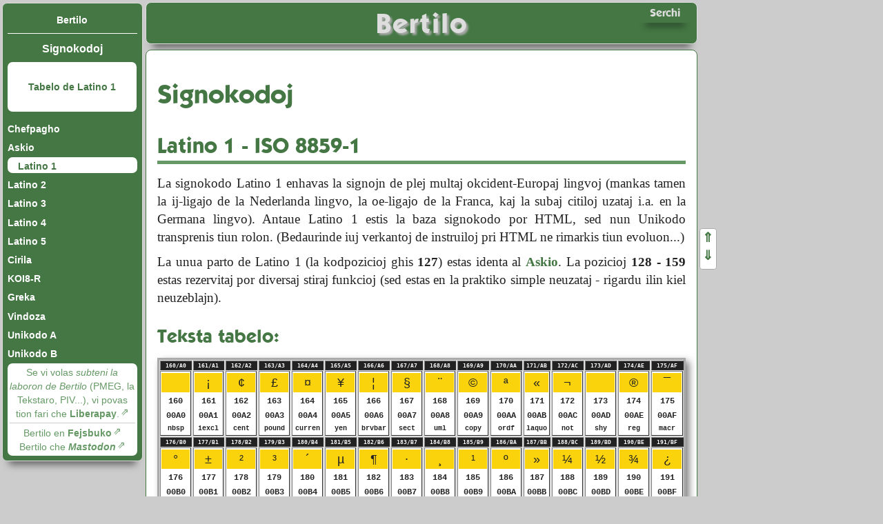

--- FILE ---
content_type: text/html; charset=UTF-8
request_url: https://h.bertilow.com/html/signokodoj/latino1.html
body_size: 4852
content:
<!DOCTYPE html>
<!--[if lt IE 7]><html lang="eo-hsistemo" class="no-js ie6 kodoh"><![endif]-->
<!--[if IE 7]><html lang="eo-hsistemo" class="no-js ie7 kodoh"><![endif]-->
<!--[if IE 8]><html lang="eo-hsistemo" class="no-js m ie8 kodoh"><![endif]-->
<!--[if gt IE 8]><!--><html lang="eo-hsistemo" class="no-js m kodoh"><!--<![endif]-->
<head>
	<meta charset="UTF-8">
	<title>Tabelo de Latino 1</title>
	<meta name="Description" lang="eo" content="Kolekto de informoj pri diversaj signokodoj, signorepertuaroj kaj kodprezentoj">
	<meta name="Author" content="Bertilo Wennergren">
	<link rel="Canonical" href="https://h.bertilow.com/html/signokodoj/latino1.html">	
	<link rel="Alternate" hreflang="eo-hsistemo" href="https://h.bertilow.com/html/signokodoj/latino1.html">	
	<link rel="Alternate" hreflang="eo" href="https://bertilow.com/html/signokodoj/latino1.html">	
	<link rel="Alternate" hreflang="eo-xsistemo" href="https://x.bertilow.com/html/signokodoj/latino1.html">	
	<link rel="Alternate" hreflang="x-default" href="https://bertilow.com/html/signokodoj/latino1.html">	
	<link rel="Preload" href="/stilo/css/fonts/liberationmono-regular.woff2" as="font" type="font/woff2" crossorigin="anonymous">	
	<link rel="Preload" href="/stilo/css/fonts/liberationmono-bold.woff2" as="font" type="font/woff2" crossorigin="anonymous">	
	<link rel="Preload" href="/stilo/css/fonts/liberationmono-italic.woff2" as="font" type="font/woff2" crossorigin="anonymous">	
	<link rel="Preload" href="/stilo/css/fonts/liberationmono-bolditalic.woff2" as="font" type="font/woff2" crossorigin="anonymous">	
	<link rel="Preload" href="/stilo/css/fonts/kablo.woff2" as="font" type="font/woff2" crossorigin="anonymous">	
	<link rel="Preload" href="/stilo/css/fonts/kablo-italic.woff2" as="font" type="font/woff2" crossorigin="anonymous">	
	<meta name="robots" content="noindex,nofollow">	
	<meta name="viewport" content="width=device-width, initial-scale=1">	
	<meta name="theme-color" content="#474">	
	<link rel="Stylesheet" href="/stilo/css/stilo__1718959917.css">
</head>

<body class="html">

<header role="banner"><div lang="eo" id="kapiloj">
<a id="chefaligilo" href="/index.html"><h1>Bertilo</h1></a>
<a id="allaserchilo" title="Serchi en la TTT-ejo de Bertilo pere de Guglo" href="/serchilo/index.html" rel="search"><span>Serchi</span></a>
</div>
</header><nav id="bertilopaghomenuo" role="navigation"><h1><a>Navigi</a></h1><ul><li id="chefpagholigilo"><a href="/index.html" title="La chefpagho">Bertilo</a></li><li class="titolo"><a href="/html/signokodoj/index.html"><cite>Signokodoj</cite></a></li><li class="aktiva VARIA NULA"><div><div><a href="/html/signokodoj/latino1.html">Tabelo de Latino 1</a></div></div></li><li><a href="/html/signokodoj/index.html">Chefpagho</a></li><li><a href="/html/signokodoj/askio.html">Askio</a></li><li class="aktiva"><a href="/html/signokodoj/latino1.html" title="Latino 1 - ISO 8859-1">Latino 1</a></li><li><a href="/html/signokodoj/latino2.html" title="Latino 2 - ISO 8859-2">Latino 2</a></li><li><a href="/html/signokodoj/latino3.html" title="Latino 3 - ISO 8859-3">Latino 3</a></li><li><a href="/html/signokodoj/latino4.html" title="Latino 4 - ISO 8859-4">Latino 4</a></li><li><a href="/html/signokodoj/latino5.html" title="Latino 5 - ISO 8859-9">Latino 5</a></li><li><a href="/html/signokodoj/cirila.html" title="Cirila - ISO 8859-5">Cirila</a></li><li><a href="/html/signokodoj/koi8-r.html" title="Rusa - KOI8-R">KOI8-R</a></li><li><a href="/html/signokodoj/moderna_greka.html" title="Moderna Greka - ISO 8859-7">Greka</a></li><li><a href="/html/signokodoj/vindozo.html" title="Vindoza signokodo - windows-1252">Vindoza</a></li><li><a href="/html/signokodoj/unikodo_a.html" title="Unikodo: Latino Etendita A">Unikodo A</a></li><li><a href="/html/signokodoj/unikodo_b.html" title="Unikodo: Latino Etendita B">Unikodo B</a></li></ul>
<div id="subteno">

	<p><a href="https://liberapay.com/Bertilo" rel="external">Se vi volas <em>subteni la laboron de Bertilo</em> (PMEG, la Tekstaro, PIV...), vi povas tion fari che <strong>Liberapay</strong>.</a></p>
	<hr>
	<p><a rel="external" href="https://www.facebook.com/bertilo.wennergren">Bertilo en <strong>Fejsbuko</strong></a></p>
	<p><a rel="me" class="external" href="https://esperanto.masto.host/@bertilow">Bertilo che <strong lang="en"><em>Mastodon</em></strong></a></p>

</div>
</nav><main class="main" id="enhavo" role="main"><div>

<h1>Signokodoj</h1>

<section class="sek1">

<h2>Latino 1 - ISO 8859-1</h2>

<p>La signokodo Latino 1 enhavas la signojn de plej multaj okcident-Europaj
lingvoj (mankas tamen la ij-ligajo de la Nederlanda lingvo, la oe-ligajo de la
Franca, kaj la subaj citiloj uzataj i.a. en la Germana lingvo). Antaue Latino 1
estis la baza signokodo por HTML, sed nun Unikodo transprenis tiun rolon.
(Bedaurinde iuj verkantoj de instruiloj pri HTML ne rimarkis tiun
evoluon...)</p>

<p>La unua parto de Latino 1 (la kodpozicioj ghis <strong>127</strong>) estas
identa al <a href="askio.html">Askio</a>. La pozicioj <strong>128 - 159</strong>
estas rezervitaj por diversaj stiraj funkcioj (sed estas en la praktiko simple
neuzataj - rigardu ilin kiel neuzeblajn).</p>

<section class="sek2">

<h3>Teksta tabelo:</h3>

<table class="signokodtabelo">

<tbody>

	<tr>
		<td>
			<h2 title="Numeroj dekuma/deksesuma">160/A0</h2>

			<div class="detaloj">

				<div class="signo"> </div>
				<div class="numeroj" title="Numero dekuma en Unikodo"><code>160</code></div>
				<div class="numeroj" title="Numero deksesuma en Unikodo"><code>00A0</code></div>
				<div class="htmlnomo" title="HTML-nomo"><code>nbsp</code></div>

			</div>

		</td>
		<td>
			<h2 title="Numeroj dekuma/deksesuma">161/A1</h2>

			<div class="detaloj">

				<div class="signo">¡</div>
				<div class="numeroj" title="Numero dekuma en Unikodo"><code>161</code></div>
				<div class="numeroj" title="Numero deksesuma en Unikodo"><code>00A1</code></div>
				<div class="htmlnomo" title="HTML-nomo"><code>iexcl</code></div>

			</div>

		</td>
		<td>
			<h2 title="Numeroj dekuma/deksesuma">162/A2</h2>

			<div class="detaloj">

				<div class="signo">¢</div>
				<div class="numeroj" title="Numero dekuma en Unikodo"><code>162</code></div>
				<div class="numeroj" title="Numero deksesuma en Unikodo"><code>00A2</code></div>
				<div class="htmlnomo" title="HTML-nomo"><code>cent</code></div>

			</div>

		</td>
		<td>
			<h2 title="Numeroj dekuma/deksesuma">163/A3</h2>

			<div class="detaloj">

				<div class="signo">£</div>
				<div class="numeroj" title="Numero dekuma en Unikodo"><code>163</code></div>
				<div class="numeroj" title="Numero deksesuma en Unikodo"><code>00A3</code></div>
				<div class="htmlnomo" title="HTML-nomo"><code>pound</code></div>

			</div>

		</td>
		<td>
			<h2 title="Numeroj dekuma/deksesuma">164/A4</h2>

			<div class="detaloj">

				<div class="signo">¤</div>
				<div class="numeroj" title="Numero dekuma en Unikodo"><code>164</code></div>
				<div class="numeroj" title="Numero deksesuma en Unikodo"><code>00A4</code></div>
				<div class="htmlnomo" title="HTML-nomo"><code>curren</code></div>

			</div>

		</td>
		<td>
			<h2 title="Numeroj dekuma/deksesuma">165/A5</h2>

			<div class="detaloj">

				<div class="signo">¥</div>
				<div class="numeroj" title="Numero dekuma en Unikodo"><code>165</code></div>
				<div class="numeroj" title="Numero deksesuma en Unikodo"><code>00A5</code></div>
				<div class="htmlnomo" title="HTML-nomo"><code>yen</code></div>

			</div>

		</td>
		<td>
			<h2 title="Numeroj dekuma/deksesuma">166/A6</h2>

			<div class="detaloj">

				<div class="signo">¦</div>
				<div class="numeroj" title="Numero dekuma en Unikodo"><code>166</code></div>
				<div class="numeroj" title="Numero deksesuma en Unikodo"><code>00A6</code></div>
				<div class="htmlnomo" title="HTML-nomo"><code>brvbar</code></div>

			</div>

		</td>
		<td>
			<h2 title="Numeroj dekuma/deksesuma">167/A7</h2>

			<div class="detaloj">

				<div class="signo">§</div>
				<div class="numeroj" title="Numero dekuma en Unikodo"><code>167</code></div>
				<div class="numeroj" title="Numero deksesuma en Unikodo"><code>00A7</code></div>
				<div class="htmlnomo" title="HTML-nomo"><code>sect</code></div>

			</div>

		</td>
		<td>
			<h2 title="Numeroj dekuma/deksesuma">168/A8</h2>

			<div class="detaloj">

				<div class="signo">¨</div>
				<div class="numeroj" title="Numero dekuma en Unikodo"><code>168</code></div>
				<div class="numeroj" title="Numero deksesuma en Unikodo"><code>00A8</code></div>
				<div class="htmlnomo" title="HTML-nomo"><code>uml</code></div>

			</div>

		</td>
		<td>
			<h2 title="Numeroj dekuma/deksesuma">169/A9</h2>

			<div class="detaloj">

				<div class="signo">©</div>
				<div class="numeroj" title="Numero dekuma en Unikodo"><code>169</code></div>
				<div class="numeroj" title="Numero deksesuma en Unikodo"><code>00A9</code></div>
				<div class="htmlnomo" title="HTML-nomo"><code>copy</code></div>

			</div>

		</td>
		<td>
			<h2 title="Numeroj dekuma/deksesuma">170/AA</h2>

			<div class="detaloj">

				<div class="signo">ª</div>
				<div class="numeroj" title="Numero dekuma en Unikodo"><code>170</code></div>
				<div class="numeroj" title="Numero deksesuma en Unikodo"><code>00AA</code></div>
				<div class="htmlnomo" title="HTML-nomo"><code>ordf</code></div>

			</div>

		</td>
		<td>
			<h2 title="Numeroj dekuma/deksesuma">171/AB</h2>

			<div class="detaloj">

				<div class="signo">«</div>
				<div class="numeroj" title="Numero dekuma en Unikodo"><code>171</code></div>
				<div class="numeroj" title="Numero deksesuma en Unikodo"><code>00AB</code></div>
				<div class="htmlnomo" title="HTML-nomo"><code>laquo</code></div>

			</div>

		</td>
		<td>
			<h2 title="Numeroj dekuma/deksesuma">172/AC</h2>

			<div class="detaloj">

				<div class="signo">¬</div>
				<div class="numeroj" title="Numero dekuma en Unikodo"><code>172</code></div>
				<div class="numeroj" title="Numero deksesuma en Unikodo"><code>00AC</code></div>
				<div class="htmlnomo" title="HTML-nomo"><code>not</code></div>

			</div>

		</td>
		<td>
			<h2 title="Numeroj dekuma/deksesuma">173/AD</h2>

			<div class="detaloj">

				<div class="signo">­ </div>
				<div class="numeroj" title="Numero dekuma en Unikodo"><code>173</code></div>
				<div class="numeroj" title="Numero deksesuma en Unikodo"><code>00AD</code></div>
				<div class="htmlnomo" title="HTML-nomo"><code>shy</code></div>

			</div>

		</td>
		<td>
			<h2 title="Numeroj dekuma/deksesuma">174/AE</h2>

			<div class="detaloj">

				<div class="signo">®</div>
				<div class="numeroj" title="Numero dekuma en Unikodo"><code>174</code></div>
				<div class="numeroj" title="Numero deksesuma en Unikodo"><code>00AE</code></div>
				<div class="htmlnomo" title="HTML-nomo"><code>reg</code></div>

			</div>

		</td>
		<td>
			<h2 title="Numeroj dekuma/deksesuma">175/AF</h2>

			<div class="detaloj">

				<div class="signo">¯</div>
				<div class="numeroj" title="Numero dekuma en Unikodo"><code>175</code></div>
				<div class="numeroj" title="Numero deksesuma en Unikodo"><code>00AF</code></div>
				<div class="htmlnomo" title="HTML-nomo"><code>macr</code></div>

			</div>

		</td>
	</tr>

	<tr>
		<td>
			<h2 title="Numeroj dekuma/deksesuma">176/B0</h2>

			<div class="detaloj">

				<div class="signo">°</div>
				<div class="numeroj" title="Numero dekuma en Unikodo"><code>176</code></div>
				<div class="numeroj" title="Numero deksesuma en Unikodo"><code>00B0</code></div>
				<div class="htmlnomo" title="HTML-nomo"><code>deg</code></div>

			</div>

		</td>
		<td>
			<h2 title="Numeroj dekuma/deksesuma">177/B1</h2>

			<div class="detaloj">

				<div class="signo">±</div>
				<div class="numeroj" title="Numero dekuma en Unikodo"><code>177</code></div>
				<div class="numeroj" title="Numero deksesuma en Unikodo"><code>00B1</code></div>
				<div class="htmlnomo" title="HTML-nomo"><code>plusmn</code></div>

			</div>

		</td>
		<td>
			<h2 title="Numeroj dekuma/deksesuma">178/B2</h2>

			<div class="detaloj">

				<div class="signo">²</div>
				<div class="numeroj" title="Numero dekuma en Unikodo"><code>178</code></div>
				<div class="numeroj" title="Numero deksesuma en Unikodo"><code>00B2</code></div>
				<div class="htmlnomo" title="HTML-nomo"><code>sup2</code></div>

			</div>

		</td>
		<td>
			<h2 title="Numeroj dekuma/deksesuma">179/B3</h2>

			<div class="detaloj">

				<div class="signo">³</div>
				<div class="numeroj" title="Numero dekuma en Unikodo"><code>179</code></div>
				<div class="numeroj" title="Numero deksesuma en Unikodo"><code>00B3</code></div>
				<div class="htmlnomo" title="HTML-nomo"><code>sup3</code></div>

			</div>

		</td>
		<td>
			<h2 title="Numeroj dekuma/deksesuma">180/B4</h2>

			<div class="detaloj">

				<div class="signo">´</div>
				<div class="numeroj" title="Numero dekuma en Unikodo"><code>180</code></div>
				<div class="numeroj" title="Numero deksesuma en Unikodo"><code>00B4</code></div>
				<div class="htmlnomo" title="HTML-nomo"><code>acute</code></div>

			</div>

		</td>
		<td>
			<h2 title="Numeroj dekuma/deksesuma">181/B5</h2>

			<div class="detaloj">

				<div class="signo">µ</div>
				<div class="numeroj" title="Numero dekuma en Unikodo"><code>181</code></div>
				<div class="numeroj" title="Numero deksesuma en Unikodo"><code>00B5</code></div>
				<div class="htmlnomo" title="HTML-nomo"><code>micro</code></div>

			</div>

		</td>
		<td>
			<h2 title="Numeroj dekuma/deksesuma">182/B6</h2>

			<div class="detaloj">

				<div class="signo">¶</div>
				<div class="numeroj" title="Numero dekuma en Unikodo"><code>182</code></div>
				<div class="numeroj" title="Numero deksesuma en Unikodo"><code>00B6</code></div>
				<div class="htmlnomo" title="HTML-nomo"><code>para</code></div>

			</div>

		</td>
		<td>
			<h2 title="Numeroj dekuma/deksesuma">183/B7</h2>

			<div class="detaloj">

				<div class="signo">·</div>
				<div class="numeroj" title="Numero dekuma en Unikodo"><code>183</code></div>
				<div class="numeroj" title="Numero deksesuma en Unikodo"><code>00B7</code></div>
				<div class="htmlnomo" title="HTML-nomo"><code>middot</code></div>

			</div>

		</td>
		<td>
			<h2 title="Numeroj dekuma/deksesuma">184/B8</h2>

			<div class="detaloj">

				<div class="signo">¸</div>
				<div class="numeroj" title="Numero dekuma en Unikodo"><code>184</code></div>
				<div class="numeroj" title="Numero deksesuma en Unikodo"><code>00B8</code></div>
				<div class="htmlnomo" title="HTML-nomo"><code>cedil</code></div>

			</div>

		</td>
		<td>
			<h2 title="Numeroj dekuma/deksesuma">185/B9</h2>

			<div class="detaloj">

				<div class="signo">¹</div>
				<div class="numeroj" title="Numero dekuma en Unikodo"><code>185</code></div>
				<div class="numeroj" title="Numero deksesuma en Unikodo"><code>00B9</code></div>
				<div class="htmlnomo" title="HTML-nomo"><code>sup1</code></div>

			</div>

		</td>
		<td>
			<h2 title="Numeroj dekuma/deksesuma">186/BA</h2>

			<div class="detaloj">

				<div class="signo">º</div>
				<div class="numeroj" title="Numero dekuma en Unikodo"><code>186</code></div>
				<div class="numeroj" title="Numero deksesuma en Unikodo"><code>00BA</code></div>
				<div class="htmlnomo" title="HTML-nomo"><code>ordm</code></div>

			</div>

		</td>
		<td>
			<h2 title="Numeroj dekuma/deksesuma">187/BB</h2>

			<div class="detaloj">

				<div class="signo">»</div>
				<div class="numeroj" title="Numero dekuma en Unikodo"><code>187</code></div>
				<div class="numeroj" title="Numero deksesuma en Unikodo"><code>00BB</code></div>
				<div class="htmlnomo" title="HTML-nomo"><code>raquo</code></div>

			</div>

		</td>
		<td>
			<h2 title="Numeroj dekuma/deksesuma">188/BC</h2>

			<div class="detaloj">

				<div class="signo">¼</div>
				<div class="numeroj" title="Numero dekuma en Unikodo"><code>188</code></div>
				<div class="numeroj" title="Numero deksesuma en Unikodo"><code>00BC</code></div>
				<div class="htmlnomo" title="HTML-nomo"><code>frac14</code></div>

			</div>

		</td>
		<td>
			<h2 title="Numeroj dekuma/deksesuma">189/BD</h2>

			<div class="detaloj">

				<div class="signo">½</div>
				<div class="numeroj" title="Numero dekuma en Unikodo"><code>189</code></div>
				<div class="numeroj" title="Numero deksesuma en Unikodo"><code>00BD</code></div>
				<div class="htmlnomo" title="HTML-nomo"><code>frac12</code></div>

			</div>

		</td>
		<td>
			<h2 title="Numeroj dekuma/deksesuma">190/BE</h2>

			<div class="detaloj">

				<div class="signo">¾</div>
				<div class="numeroj" title="Numero dekuma en Unikodo"><code>190</code></div>
				<div class="numeroj" title="Numero deksesuma en Unikodo"><code>00BE</code></div>
				<div class="htmlnomo" title="HTML-nomo"><code>frac34</code></div>

			</div>

		</td>
		<td>
			<h2 title="Numeroj dekuma/deksesuma">191/BF</h2>

			<div class="detaloj">

				<div class="signo">¿</div>
				<div class="numeroj" title="Numero dekuma en Unikodo"><code>191</code></div>
				<div class="numeroj" title="Numero deksesuma en Unikodo"><code>00BF</code></div>
				<div class="htmlnomo" title="HTML-nomo"><code>iquest</code></div>

			</div>

		</td>
	</tr>

	<tr>
		<td>
			<h2 title="Numeroj dekuma/deksesuma">192/C0</h2>

			<div class="detaloj">

				<div class="signo">À</div>
				<div class="numeroj" title="Numero dekuma en Unikodo"><code>192</code></div>
				<div class="numeroj" title="Numero deksesuma en Unikodo"><code>00C0</code></div>
				<div class="htmlnomo" title="HTML-nomo"><code>Agrave</code></div>

			</div>

		</td>
		<td>
			<h2 title="Numeroj dekuma/deksesuma">193/C1</h2>

			<div class="detaloj">

				<div class="signo">Á</div>
				<div class="numeroj" title="Numero dekuma en Unikodo"><code>193</code></div>
				<div class="numeroj" title="Numero deksesuma en Unikodo"><code>00C1</code></div>
				<div class="htmlnomo" title="HTML-nomo"><code>Aacute</code></div>

			</div>

		</td>
		<td>
			<h2 title="Numeroj dekuma/deksesuma">194/C2</h2>

			<div class="detaloj">

				<div class="signo">Â</div>
				<div class="numeroj" title="Numero dekuma en Unikodo"><code>194</code></div>
				<div class="numeroj" title="Numero deksesuma en Unikodo"><code>00C2</code></div>
				<div class="htmlnomo" title="HTML-nomo"><code>Acirc</code></div>

			</div>

		</td>
		<td>
			<h2 title="Numeroj dekuma/deksesuma">195/C3</h2>

			<div class="detaloj">

				<div class="signo">Ã</div>
				<div class="numeroj" title="Numero dekuma en Unikodo"><code>195</code></div>
				<div class="numeroj" title="Numero deksesuma en Unikodo"><code>00C3</code></div>
				<div class="htmlnomo" title="HTML-nomo"><code>Atilde</code></div>

			</div>

		</td>
		<td>
			<h2 title="Numeroj dekuma/deksesuma">196/C4</h2>

			<div class="detaloj">

				<div class="signo">Ä</div>
				<div class="numeroj" title="Numero dekuma en Unikodo"><code>196</code></div>
				<div class="numeroj" title="Numero deksesuma en Unikodo"><code>00C4</code></div>
				<div class="htmlnomo" title="HTML-nomo"><code>Auml</code></div>

			</div>

		</td>
		<td>
			<h2 title="Numeroj dekuma/deksesuma">197/C5</h2>

			<div class="detaloj">

				<div class="signo">Å</div>
				<div class="numeroj" title="Numero dekuma en Unikodo"><code>197</code></div>
				<div class="numeroj" title="Numero deksesuma en Unikodo"><code>00C5</code></div>
				<div class="htmlnomo" title="HTML-nomo"><code>Aring</code></div>

			</div>

		</td>
		<td>
			<h2 title="Numeroj dekuma/deksesuma">198/C6</h2>

			<div class="detaloj">

				<div class="signo">Æ</div>
				<div class="numeroj" title="Numero dekuma en Unikodo"><code>198</code></div>
				<div class="numeroj" title="Numero deksesuma en Unikodo"><code>00C6</code></div>
				<div class="htmlnomo" title="HTML-nomo"><code>AElig</code></div>

			</div>

		</td>
		<td>
			<h2 title="Numeroj dekuma/deksesuma">199/C7</h2>

			<div class="detaloj">

				<div class="signo">Ç</div>
				<div class="numeroj" title="Numero dekuma en Unikodo"><code>199</code></div>
				<div class="numeroj" title="Numero deksesuma en Unikodo"><code>00C7</code></div>
				<div class="htmlnomo" title="HTML-nomo"><code>Ccedil</code></div>

			</div>

		</td>
		<td>
			<h2 title="Numeroj dekuma/deksesuma">200/C8</h2>

			<div class="detaloj">

				<div class="signo">È</div>
				<div class="numeroj" title="Numero dekuma en Unikodo"><code>200</code></div>
				<div class="numeroj" title="Numero deksesuma en Unikodo"><code>00C8</code></div>
				<div class="htmlnomo" title="HTML-nomo"><code>Egrave</code></div>

			</div>

		</td>
		<td>
			<h2 title="Numeroj dekuma/deksesuma">201/C9</h2>

			<div class="detaloj">

				<div class="signo">É</div>
				<div class="numeroj" title="Numero dekuma en Unikodo"><code>201</code></div>
				<div class="numeroj" title="Numero deksesuma en Unikodo"><code>00C9</code></div>
				<div class="htmlnomo" title="HTML-nomo"><code>Eacute</code></div>

			</div>

		</td>
		<td>
			<h2 title="Numeroj dekuma/deksesuma">202/CA</h2>

			<div class="detaloj">

				<div class="signo">Ê</div>
				<div class="numeroj" title="Numero dekuma en Unikodo"><code>202</code></div>
				<div class="numeroj" title="Numero deksesuma en Unikodo"><code>00CA</code></div>
				<div class="htmlnomo" title="HTML-nomo"><code>Ecirc</code></div>

			</div>

		</td>
		<td>
			<h2 title="Numeroj dekuma/deksesuma">203/CB</h2>

			<div class="detaloj">

				<div class="signo">Ë</div>
				<div class="numeroj" title="Numero dekuma en Unikodo"><code>203</code></div>
				<div class="numeroj" title="Numero deksesuma en Unikodo"><code>00CB</code></div>
				<div class="htmlnomo" title="HTML-nomo"><code>Euml</code></div>

			</div>

		</td>
		<td>
			<h2 title="Numeroj dekuma/deksesuma">204/CC</h2>

			<div class="detaloj">

				<div class="signo">Ì</div>
				<div class="numeroj" title="Numero dekuma en Unikodo"><code>204</code></div>
				<div class="numeroj" title="Numero deksesuma en Unikodo"><code>00CC</code></div>
				<div class="htmlnomo" title="HTML-nomo"><code>Igrave</code></div>

			</div>

		</td>
		<td>
			<h2 title="Numeroj dekuma/deksesuma">205/CD</h2>

			<div class="detaloj">

				<div class="signo">Í</div>
				<div class="numeroj" title="Numero dekuma en Unikodo"><code>205</code></div>
				<div class="numeroj" title="Numero deksesuma en Unikodo"><code>00CD</code></div>
				<div class="htmlnomo" title="HTML-nomo"><code>Iacute</code></div>

			</div>

		</td>
		<td>
			<h2 title="Numeroj dekuma/deksesuma">206/CE</h2>

			<div class="detaloj">

				<div class="signo">Î</div>
				<div class="numeroj" title="Numero dekuma en Unikodo"><code>206</code></div>
				<div class="numeroj" title="Numero deksesuma en Unikodo"><code>00CE</code></div>
				<div class="htmlnomo" title="HTML-nomo"><code>Icirc</code></div>

			</div>

		</td>
		<td>
			<h2 title="Numeroj dekuma/deksesuma">207/CF</h2>

			<div class="detaloj">

				<div class="signo">Ï</div>
				<div class="numeroj" title="Numero dekuma en Unikodo"><code>207</code></div>
				<div class="numeroj" title="Numero deksesuma en Unikodo"><code>00CF</code></div>
				<div class="htmlnomo" title="HTML-nomo"><code>Iuml</code></div>

			</div>

		</td>
	</tr>

	<tr>
		<td>
			<h2 title="Numeroj dekuma/deksesuma">208/D0</h2>

			<div class="detaloj">

				<div class="signo">Ð</div>
				<div class="numeroj" title="Numero dekuma en Unikodo"><code>208</code></div>
				<div class="numeroj" title="Numero deksesuma en Unikodo"><code>00D0</code></div>
				<div class="htmlnomo" title="HTML-nomo"><code>ETH</code></div>

			</div>

		</td>
		<td>
			<h2 title="Numeroj dekuma/deksesuma">209/D1</h2>

			<div class="detaloj">

				<div class="signo">Ñ</div>
				<div class="numeroj" title="Numero dekuma en Unikodo"><code>209</code></div>
				<div class="numeroj" title="Numero deksesuma en Unikodo"><code>00D1</code></div>
				<div class="htmlnomo" title="HTML-nomo"><code>Ntilde</code></div>

			</div>

		</td>
		<td>
			<h2 title="Numeroj dekuma/deksesuma">210/D2</h2>

			<div class="detaloj">

				<div class="signo">Ò</div>
				<div class="numeroj" title="Numero dekuma en Unikodo"><code>210</code></div>
				<div class="numeroj" title="Numero deksesuma en Unikodo"><code>00D2</code></div>
				<div class="htmlnomo" title="HTML-nomo"><code>Ograve</code></div>

			</div>

		</td>
		<td>
			<h2 title="Numeroj dekuma/deksesuma">211/D3</h2>

			<div class="detaloj">

				<div class="signo">Ó</div>
				<div class="numeroj" title="Numero dekuma en Unikodo"><code>211</code></div>
				<div class="numeroj" title="Numero deksesuma en Unikodo"><code>00D3</code></div>
				<div class="htmlnomo" title="HTML-nomo"><code>Oacute</code></div>

			</div>

		</td>
		<td>
			<h2 title="Numeroj dekuma/deksesuma">212/D4</h2>

			<div class="detaloj">

				<div class="signo">Ô</div>
				<div class="numeroj" title="Numero dekuma en Unikodo"><code>212</code></div>
				<div class="numeroj" title="Numero deksesuma en Unikodo"><code>00D4</code></div>
				<div class="htmlnomo" title="HTML-nomo"><code>Ocirc</code></div>

			</div>

		</td>
		<td>
			<h2 title="Numeroj dekuma/deksesuma">213/D5</h2>

			<div class="detaloj">

				<div class="signo">Õ</div>
				<div class="numeroj" title="Numero dekuma en Unikodo"><code>213</code></div>
				<div class="numeroj" title="Numero deksesuma en Unikodo"><code>00D5</code></div>
				<div class="htmlnomo" title="HTML-nomo"><code>Otilde</code></div>

			</div>

		</td>
		<td>
			<h2 title="Numeroj dekuma/deksesuma">214/D6</h2>

			<div class="detaloj">

				<div class="signo">Ö</div>
				<div class="numeroj" title="Numero dekuma en Unikodo"><code>214</code></div>
				<div class="numeroj" title="Numero deksesuma en Unikodo"><code>00D6</code></div>
				<div class="htmlnomo" title="HTML-nomo"><code>Ouml</code></div>

			</div>

		</td>
		<td>
			<h2 title="Numeroj dekuma/deksesuma">215/D7</h2>

			<div class="detaloj">

				<div class="signo">×</div>
				<div class="numeroj" title="Numero dekuma en Unikodo"><code>215</code></div>
				<div class="numeroj" title="Numero deksesuma en Unikodo"><code>00D7</code></div>
				<div class="htmlnomo" title="HTML-nomo"><code>times</code></div>

			</div>

		</td>
		<td>
			<h2 title="Numeroj dekuma/deksesuma">216/D8</h2>

			<div class="detaloj">

				<div class="signo">Ø</div>
				<div class="numeroj" title="Numero dekuma en Unikodo"><code>216</code></div>
				<div class="numeroj" title="Numero deksesuma en Unikodo"><code>00D8</code></div>
				<div class="htmlnomo" title="HTML-nomo"><code>Oslash</code></div>

			</div>

		</td>
		<td>
			<h2 title="Numeroj dekuma/deksesuma">217/D9</h2>

			<div class="detaloj">

				<div class="signo">Ù</div>
				<div class="numeroj" title="Numero dekuma en Unikodo"><code>217</code></div>
				<div class="numeroj" title="Numero deksesuma en Unikodo"><code>00D9</code></div>
				<div class="htmlnomo" title="HTML-nomo"><code>Ugrave</code></div>

			</div>

		</td>
		<td>
			<h2 title="Numeroj dekuma/deksesuma">218/DA</h2>

			<div class="detaloj">

				<div class="signo">Ú</div>
				<div class="numeroj" title="Numero dekuma en Unikodo"><code>218</code></div>
				<div class="numeroj" title="Numero deksesuma en Unikodo"><code>00DA</code></div>
				<div class="htmlnomo" title="HTML-nomo"><code>Uacute</code></div>

			</div>

		</td>
		<td>
			<h2 title="Numeroj dekuma/deksesuma">219/DB</h2>

			<div class="detaloj">

				<div class="signo">Û</div>
				<div class="numeroj" title="Numero dekuma en Unikodo"><code>219</code></div>
				<div class="numeroj" title="Numero deksesuma en Unikodo"><code>00DB</code></div>
				<div class="htmlnomo" title="HTML-nomo"><code>Ucirc</code></div>

			</div>

		</td>
		<td>
			<h2 title="Numeroj dekuma/deksesuma">220/DC</h2>

			<div class="detaloj">

				<div class="signo">Ü</div>
				<div class="numeroj" title="Numero dekuma en Unikodo"><code>220</code></div>
				<div class="numeroj" title="Numero deksesuma en Unikodo"><code>00DC</code></div>
				<div class="htmlnomo" title="HTML-nomo"><code>Uuml</code></div>

			</div>

		</td>
		<td>
			<h2 title="Numeroj dekuma/deksesuma">221/DD</h2>

			<div class="detaloj">

				<div class="signo">Ý</div>
				<div class="numeroj" title="Numero dekuma en Unikodo"><code>221</code></div>
				<div class="numeroj" title="Numero deksesuma en Unikodo"><code>00DD</code></div>
				<div class="htmlnomo" title="HTML-nomo"><code>Yacute</code></div>

			</div>

		</td>
		<td>
			<h2 title="Numeroj dekuma/deksesuma">222/DE</h2>

			<div class="detaloj">

				<div class="signo">Þ</div>
				<div class="numeroj" title="Numero dekuma en Unikodo"><code>222</code></div>
				<div class="numeroj" title="Numero deksesuma en Unikodo"><code>00DE</code></div>
				<div class="htmlnomo" title="HTML-nomo"><code>THORN</code></div>

			</div>

		</td>
		<td>
			<h2 title="Numeroj dekuma/deksesuma">223/DF</h2>

			<div class="detaloj">

				<div class="signo">ß</div>
				<div class="numeroj" title="Numero dekuma en Unikodo"><code>223</code></div>
				<div class="numeroj" title="Numero deksesuma en Unikodo"><code>00DF</code></div>
				<div class="htmlnomo" title="HTML-nomo"><code>szlig</code></div>

			</div>

		</td>
	</tr>

	<tr>
		<td>
			<h2 title="Numeroj dekuma/deksesuma">224/E0</h2>

			<div class="detaloj">

				<div class="signo">à</div>
				<div class="numeroj" title="Numero dekuma en Unikodo"><code>224</code></div>
				<div class="numeroj" title="Numero deksesuma en Unikodo"><code>00E0</code></div>
				<div class="htmlnomo" title="HTML-nomo"><code>agrave</code></div>

			</div>

		</td>
		<td>
			<h2 title="Numeroj dekuma/deksesuma">225/E1</h2>

			<div class="detaloj">

				<div class="signo">á</div>
				<div class="numeroj" title="Numero dekuma en Unikodo"><code>225</code></div>
				<div class="numeroj" title="Numero deksesuma en Unikodo"><code>00E1</code></div>
				<div class="htmlnomo" title="HTML-nomo"><code>aacute</code></div>

			</div>

		</td>
		<td>
			<h2 title="Numeroj dekuma/deksesuma">226/E2</h2>

			<div class="detaloj">

				<div class="signo">â</div>
				<div class="numeroj" title="Numero dekuma en Unikodo"><code>226</code></div>
				<div class="numeroj" title="Numero deksesuma en Unikodo"><code>00E2</code></div>
				<div class="htmlnomo" title="HTML-nomo"><code>acirc</code></div>

			</div>

		</td>
		<td>
			<h2 title="Numeroj dekuma/deksesuma">227/E3</h2>

			<div class="detaloj">

				<div class="signo">ã</div>
				<div class="numeroj" title="Numero dekuma en Unikodo"><code>227</code></div>
				<div class="numeroj" title="Numero deksesuma en Unikodo"><code>00E3</code></div>
				<div class="htmlnomo" title="HTML-nomo"><code>atilde</code></div>

			</div>

		</td>
		<td>
			<h2 title="Numeroj dekuma/deksesuma">228/E4</h2>

			<div class="detaloj">

				<div class="signo">ä</div>
				<div class="numeroj" title="Numero dekuma en Unikodo"><code>228</code></div>
				<div class="numeroj" title="Numero deksesuma en Unikodo"><code>00E4</code></div>
				<div class="htmlnomo" title="HTML-nomo"><code>auml</code></div>

			</div>

		</td>
		<td>
			<h2 title="Numeroj dekuma/deksesuma">229/E5</h2>

			<div class="detaloj">

				<div class="signo">å</div>
				<div class="numeroj" title="Numero dekuma en Unikodo"><code>229</code></div>
				<div class="numeroj" title="Numero deksesuma en Unikodo"><code>00E5</code></div>
				<div class="htmlnomo" title="HTML-nomo"><code>aring</code></div>

			</div>

		</td>
		<td>
			<h2 title="Numeroj dekuma/deksesuma">230/E6</h2>

			<div class="detaloj">

				<div class="signo">æ</div>
				<div class="numeroj" title="Numero dekuma en Unikodo"><code>230</code></div>
				<div class="numeroj" title="Numero deksesuma en Unikodo"><code>00E6</code></div>
				<div class="htmlnomo" title="HTML-nomo"><code>aelig</code></div>

			</div>

		</td>
		<td>
			<h2 title="Numeroj dekuma/deksesuma">231/E7</h2>

			<div class="detaloj">

				<div class="signo">ç</div>
				<div class="numeroj" title="Numero dekuma en Unikodo"><code>231</code></div>
				<div class="numeroj" title="Numero deksesuma en Unikodo"><code>00E7</code></div>
				<div class="htmlnomo" title="HTML-nomo"><code>ccedil</code></div>

			</div>

		</td>
		<td>
			<h2 title="Numeroj dekuma/deksesuma">232/E8</h2>

			<div class="detaloj">

				<div class="signo">è</div>
				<div class="numeroj" title="Numero dekuma en Unikodo"><code>232</code></div>
				<div class="numeroj" title="Numero deksesuma en Unikodo"><code>00E8</code></div>
				<div class="htmlnomo" title="HTML-nomo"><code>egrave</code></div>

			</div>

		</td>
		<td>
			<h2 title="Numeroj dekuma/deksesuma">233/E9</h2>

			<div class="detaloj">

				<div class="signo">é</div>
				<div class="numeroj" title="Numero dekuma en Unikodo"><code>233</code></div>
				<div class="numeroj" title="Numero deksesuma en Unikodo"><code>00E9</code></div>
				<div class="htmlnomo" title="HTML-nomo"><code>eacute</code></div>

			</div>

		</td>
		<td>
			<h2 title="Numeroj dekuma/deksesuma">234/EA</h2>

			<div class="detaloj">

				<div class="signo">ê</div>
				<div class="numeroj" title="Numero dekuma en Unikodo"><code>234</code></div>
				<div class="numeroj" title="Numero deksesuma en Unikodo"><code>00EA</code></div>
				<div class="htmlnomo" title="HTML-nomo"><code>ecirc</code></div>

			</div>

		</td>
		<td>
			<h2 title="Numeroj dekuma/deksesuma">235/EB</h2>

			<div class="detaloj">

				<div class="signo">ë</div>
				<div class="numeroj" title="Numero dekuma en Unikodo"><code>235</code></div>
				<div class="numeroj" title="Numero deksesuma en Unikodo"><code>00EB</code></div>
				<div class="htmlnomo" title="HTML-nomo"><code>euml</code></div>

			</div>

		</td>
		<td>
			<h2 title="Numeroj dekuma/deksesuma">236/EC</h2>

			<div class="detaloj">

				<div class="signo">ì</div>
				<div class="numeroj" title="Numero dekuma en Unikodo"><code>236</code></div>
				<div class="numeroj" title="Numero deksesuma en Unikodo"><code>00EC</code></div>
				<div class="htmlnomo" title="HTML-nomo"><code>igrave</code></div>

			</div>

		</td>
		<td>
			<h2 title="Numeroj dekuma/deksesuma">237/ED</h2>

			<div class="detaloj">

				<div class="signo">í</div>
				<div class="numeroj" title="Numero dekuma en Unikodo"><code>237</code></div>
				<div class="numeroj" title="Numero deksesuma en Unikodo"><code>00ED</code></div>
				<div class="htmlnomo" title="HTML-nomo"><code>iacute</code></div>

			</div>

		</td>
		<td>
			<h2 title="Numeroj dekuma/deksesuma">238/EE</h2>

			<div class="detaloj">

				<div class="signo">î</div>
				<div class="numeroj" title="Numero dekuma en Unikodo"><code>238</code></div>
				<div class="numeroj" title="Numero deksesuma en Unikodo"><code>00EE</code></div>
				<div class="htmlnomo" title="HTML-nomo"><code>icirc</code></div>

			</div>

		</td>
		<td>
			<h2 title="Numeroj dekuma/deksesuma">239/EF</h2>

			<div class="detaloj">

				<div class="signo">ï</div>
				<div class="numeroj" title="Numero dekuma en Unikodo"><code>239</code></div>
				<div class="numeroj" title="Numero deksesuma en Unikodo"><code>00EF</code></div>
				<div class="htmlnomo" title="HTML-nomo"><code>iuml</code></div>

			</div>

		</td>
	</tr>

	<tr>
		<td>
			<h2 title="Numeroj dekuma/deksesuma">240/F0</h2>

			<div class="detaloj">

				<div class="signo">ð</div>
				<div class="numeroj" title="Numero dekuma en Unikodo"><code>240</code></div>
				<div class="numeroj" title="Numero deksesuma en Unikodo"><code>00F0</code></div>
				<div class="htmlnomo" title="HTML-nomo"><code>eth</code></div>

			</div>

		</td>
		<td>
			<h2 title="Numeroj dekuma/deksesuma">241/F1</h2>

			<div class="detaloj">

				<div class="signo">ñ</div>
				<div class="numeroj" title="Numero dekuma en Unikodo"><code>241</code></div>
				<div class="numeroj" title="Numero deksesuma en Unikodo"><code>00F1</code></div>
				<div class="htmlnomo" title="HTML-nomo"><code>ntilde</code></div>

			</div>

		</td>
		<td>
			<h2 title="Numeroj dekuma/deksesuma">242/F2</h2>

			<div class="detaloj">

				<div class="signo">ò</div>
				<div class="numeroj" title="Numero dekuma en Unikodo"><code>242</code></div>
				<div class="numeroj" title="Numero deksesuma en Unikodo"><code>00F2</code></div>
				<div class="htmlnomo" title="HTML-nomo"><code>ograve</code></div>

			</div>

		</td>
		<td>
			<h2 title="Numeroj dekuma/deksesuma">243/F3</h2>

			<div class="detaloj">

				<div class="signo">ó</div>
				<div class="numeroj" title="Numero dekuma en Unikodo"><code>243</code></div>
				<div class="numeroj" title="Numero deksesuma en Unikodo"><code>00F3</code></div>
				<div class="htmlnomo" title="HTML-nomo"><code>oacute</code></div>

			</div>

		</td>
		<td>
			<h2 title="Numeroj dekuma/deksesuma">244/F4</h2>

			<div class="detaloj">

				<div class="signo">ô</div>
				<div class="numeroj" title="Numero dekuma en Unikodo"><code>244</code></div>
				<div class="numeroj" title="Numero deksesuma en Unikodo"><code>00F4</code></div>
				<div class="htmlnomo" title="HTML-nomo"><code>ocirc</code></div>

			</div>

		</td>
		<td>
			<h2 title="Numeroj dekuma/deksesuma">245/F5</h2>

			<div class="detaloj">

				<div class="signo">õ</div>
				<div class="numeroj" title="Numero dekuma en Unikodo"><code>245</code></div>
				<div class="numeroj" title="Numero deksesuma en Unikodo"><code>00F5</code></div>
				<div class="htmlnomo" title="HTML-nomo"><code>otilde</code></div>

			</div>

		</td>
		<td>
			<h2 title="Numeroj dekuma/deksesuma">246/F6</h2>

			<div class="detaloj">

				<div class="signo">ö</div>
				<div class="numeroj" title="Numero dekuma en Unikodo"><code>246</code></div>
				<div class="numeroj" title="Numero deksesuma en Unikodo"><code>00F6</code></div>
				<div class="htmlnomo" title="HTML-nomo"><code>ouml</code></div>

			</div>

		</td>
		<td>
			<h2 title="Numeroj dekuma/deksesuma">247/F7</h2>

			<div class="detaloj">

				<div class="signo">÷</div>
				<div class="numeroj" title="Numero dekuma en Unikodo"><code>247</code></div>
				<div class="numeroj" title="Numero deksesuma en Unikodo"><code>00F7</code></div>
				<div class="htmlnomo" title="HTML-nomo"><code>divide</code></div>

			</div>

		</td>
		<td>
			<h2 title="Numeroj dekuma/deksesuma">248/F8</h2>

			<div class="detaloj">

				<div class="signo">ø</div>
				<div class="numeroj" title="Numero dekuma en Unikodo"><code>248</code></div>
				<div class="numeroj" title="Numero deksesuma en Unikodo"><code>00F8</code></div>
				<div class="htmlnomo" title="HTML-nomo"><code>oslash</code></div>

			</div>

		</td>
		<td>
			<h2 title="Numeroj dekuma/deksesuma">249/F9</h2>

			<div class="detaloj">

				<div class="signo">ù</div>
				<div class="numeroj" title="Numero dekuma en Unikodo"><code>249</code></div>
				<div class="numeroj" title="Numero deksesuma en Unikodo"><code>00F9</code></div>
				<div class="htmlnomo" title="HTML-nomo"><code>ugrave</code></div>

			</div>

		</td>
		<td>
			<h2 title="Numeroj dekuma/deksesuma">250/FA</h2>

			<div class="detaloj">

				<div class="signo">ú</div>
				<div class="numeroj" title="Numero dekuma en Unikodo"><code>250</code></div>
				<div class="numeroj" title="Numero deksesuma en Unikodo"><code>00FA</code></div>
				<div class="htmlnomo" title="HTML-nomo"><code>uacute</code></div>

			</div>

		</td>
		<td>
			<h2 title="Numeroj dekuma/deksesuma">251/FB</h2>

			<div class="detaloj">

				<div class="signo">û</div>
				<div class="numeroj" title="Numero dekuma en Unikodo"><code>251</code></div>
				<div class="numeroj" title="Numero deksesuma en Unikodo"><code>00FB</code></div>
				<div class="htmlnomo" title="HTML-nomo"><code>ucirc</code></div>

			</div>

		</td>
		<td>
			<h2 title="Numeroj dekuma/deksesuma">252/FC</h2>

			<div class="detaloj">

				<div class="signo">ü</div>
				<div class="numeroj" title="Numero dekuma en Unikodo"><code>252</code></div>
				<div class="numeroj" title="Numero deksesuma en Unikodo"><code>00FC</code></div>
				<div class="htmlnomo" title="HTML-nomo"><code>uuml</code></div>

			</div>

		</td>
		<td>
			<h2 title="Numeroj dekuma/deksesuma">253/FD</h2>

			<div class="detaloj">

				<div class="signo">ý</div>
				<div class="numeroj" title="Numero dekuma en Unikodo"><code>253</code></div>
				<div class="numeroj" title="Numero deksesuma en Unikodo"><code>00FD</code></div>
				<div class="htmlnomo" title="HTML-nomo"><code>yacute</code></div>

			</div>

		</td>
		<td>
			<h2 title="Numeroj dekuma/deksesuma">254/FE</h2>

			<div class="detaloj">

				<div class="signo">þ</div>
				<div class="numeroj" title="Numero dekuma en Unikodo"><code>254</code></div>
				<div class="numeroj" title="Numero deksesuma en Unikodo"><code>00FE</code></div>
				<div class="htmlnomo" title="HTML-nomo"><code>thorn</code></div>

			</div>

		</td>
		<td>
			<h2 title="Numeroj dekuma/deksesuma">255/FF</h2>

			<div class="detaloj">

				<div class="signo">ÿ</div>
				<div class="numeroj" title="Numero dekuma en Unikodo"><code>255</code></div>
				<div class="numeroj" title="Numero deksesuma en Unikodo"><code>00FF</code></div>
				<div class="htmlnomo" title="HTML-nomo"><code>yuml</code></div>

			</div>

		</td>
	</tr>

</tbody>

</table>

<p>La signo <span>160/A0</span> estas <strong>nerompebla spaceto</strong>.</p>

<p>La signo <span>173/AD</span> estas <strong>eventuala (mola) dividostreko</strong>.</p>

<p><a href="en_html.html">Jen klarigoj, kiel uzi tiajn numerojn kaj kodajhojn en HTML</a>.</p>

<p>Atentu, ke la chi-antaua teksta tabelo ne estas chiam tute fidebla. Iuj TTT-legiloj povas montri iujn signojn erare. Por certeco nepre komparu kun la chi-posta bildo de la sama tabelo. Tiel vi ankau povas testi, kiel kapabla kaj kiel korekta estas via TTT-legilo.</p>

</section>

<section class="sek2">

<h3>Bilda tabelo de Latino 1</h3>

<p class="signokodobildo"><img alt="Latino 1 - kiel bildo" width="921" height="613" src="bildoj/latino1.png"></p>

</section>

</section>

<footer class="robots-nocontent" role="contentinfo"><ul><li><span>Laste shanghita: <time datetime="2024-06-21T08:51:57Z">21 Junio 2024 (08:51)</time></span></li><li>URL: https://h.bertilow.com/html/signokodoj/latino1.html</li><li><address>Retposhto: <span class="retadreso">“bertilow” che “gmail.com”</span></address></li><li id="piedokreakomunajho"><span>Chi tiu verko estas disponebla lau la permesilo<br><a rel="License" href="https://creativecommons.org/licenses/by-sa/4.0/deed.eo">Atribuite-Samkondiche 4.0 Tutmonda (CC BY-SA 4.0)</a><br><a rel="License" href="https://creativecommons.org/licenses/by-sa/4.0/deed.eo"><img alt="" src="/bildoj/bbildo.png"><img alt="Permesilo Krea Komunajho" title="Permesilo Krea Komunajho" src="/bildoj/CC-BY-SA_icon.svg.png"></a></span></li></ul></footer></div></main>

<footer id="signosistemoj"><ul><li><a href="https://bertilow.com/html/signokodoj/latino1.html">Unikodo</a></li><li><a class="signosistemo aktivasignosistemo">H-skribo</a></li><li><a href="https://x.bertilow.com/html/signokodoj/latino1.html">X-kodo</a></li></ul></footer><!--[if gte IE 9]><!-->
<script src="/js/js__1718959917.js"></script>
<!--<![endif]-->
</body>
</html>

--- FILE ---
content_type: text/css; charset=utf-8
request_url: https://h.bertilow.com/stilo/css/stilo__1718959917.css
body_size: 11466
content:
@charset "UTF-8";
/*! normalize.css v1.1.1 | MIT License | git.io/normalize */
/* ==========================================================================
   HTML5 display definitions
   ========================================================================== */
/**
 * Correct `block` display not defined in IE 6/7/8/9 and Firefox 3.
 */
article,
aside,
details,
figcaption,
figure,
footer,
header,
hgroup,
main,
nav,
section,
summary {
  display: block;
}

/**
 * Correct `inline-block` display not defined in IE 6/7/8/9 and Firefox 3.
 */
audio,
canvas,
video {
  display: inline-block;
  *display: inline;
  *zoom: 1;
}

/**
 * Prevent modern browsers from displaying `audio` without controls.
 * Remove excess height in iOS 5 devices.
 */
audio:not([controls]) {
  display: none;
  height: 0;
}

/**
 * Address styling not present in IE 7/8/9, Firefox 3, and Safari 4.
 * Known issue: no IE 6 support.
 */
[hidden] {
  display: none;
}

/* ==========================================================================
   Base
   ========================================================================== */
/**
 * 1. Prevent system color scheme's background color being used in Firefox, IE,
 *    and Opera.
 * 2. Prevent system color scheme's text color being used in Firefox, IE, and
 *    Opera.
 * 3. Correct text resizing oddly in IE 6/7 when body `font-size` is set using
 *    `em` units.
 * 4. Prevent iOS text size adjust after orientation change, without disabling
 *    user zoom.
 */
html {
  background: #fff;
  /* 1 */
  color: #000;
  /* 2 */
  font-size: 100%;
  /* 3 */
  -webkit-text-size-adjust: 100%;
  /* 4 */
  -ms-text-size-adjust: 100%;
  /* 4 */
}

/**
 * Address `font-family` inconsistency between `textarea` and other form
 * elements.
 */
html,
button,
input,
select,
textarea {
  font-family: sans-serif;
}

/**
 * Address margins handled incorrectly in IE 6/7.
 */
body {
  margin: 0;
}

/* ==========================================================================
   Links
   ========================================================================== */
/**
 * Address `outline` inconsistency between Chrome and other browsers.
 */
a:focus {
  outline: thin dotted;
}

/**
 * Improve readability when focused and also mouse hovered in all browsers.
 */
a:active,
a:hover {
  outline: 0;
}

/* ==========================================================================
   Typography
   ========================================================================== */
/**
 * Address font sizes and margins set differently in IE 6/7.
 * Address font sizes within `section` and `article` in Firefox 4+, Safari 5,
 * and Chrome.
 */
h1 {
  font-size: 2em;
  margin: 0.67em 0;
}

h2 {
  font-size: 1.5em;
  margin: 0.83em 0;
}

h3 {
  font-size: 1.17em;
  margin: 1em 0;
}

h4 {
  font-size: 1em;
  margin: 1.33em 0;
}

h5 {
  font-size: 0.83em;
  margin: 1.67em 0;
}

h6 {
  font-size: 0.67em;
  margin: 2.33em 0;
}

/**
 * Address styling not present in IE 7/8/9, Safari 5, and Chrome.
 */
abbr[title] {
  border-bottom: 1px dotted;
}

/**
 * Address style set to `bolder` in Firefox 3+, Safari 4/5, and Chrome.
 */
b,
strong {
  font-weight: bold;
}

blockquote {
  margin: 1em 40px;
}

/**
 * Address styling not present in Safari 5 and Chrome.
 */
dfn {
  font-style: italic;
}

/**
 * Address differences between Firefox and other browsers.
 * Known issue: no IE 6/7 normalization.
 */
hr {
  -moz-box-sizing: content-box;
  box-sizing: content-box;
  height: 0;
}

/**
 * Address styling not present in IE 6/7/8/9.
 */
mark {
  background: #ff0;
  color: #000;
}

/**
 * Address margins set differently in IE 6/7.
 */
p,
pre {
  margin: 1em 0;
}

/**
 * Correct font family set oddly in IE 6, Safari 4/5, and Chrome.
 */
code,
kbd,
pre,
samp {
  font-family: monospace, serif;
  _font-family: "courier new", monospace;
  font-size: 1em;
}

/**
 * Improve readability of pre-formatted text in all browsers.
 */
pre {
  white-space: pre;
  white-space: pre-wrap;
  word-wrap: break-word;
}

/**
 * Address CSS quotes not supported in IE 6/7.
 */
q {
  quotes: none;
}

/**
 * Address `quotes` property not supported in Safari 4.
 */
q:before,
q:after {
  content: "";
  content: none;
}

/**
 * Address inconsistent and variable font size in all browsers.
 */
small {
  font-size: 80%;
}

/**
 * Prevent `sub` and `sup` affecting `line-height` in all browsers.
 */
sub,
sup {
  font-size: 75%;
  line-height: 0;
  position: relative;
  vertical-align: baseline;
}

sup {
  top: -0.5em;
}

sub {
  bottom: -0.25em;
}

/* ==========================================================================
   Lists
   ========================================================================== */
/**
 * Address margins set differently in IE 6/7.
 */
dl,
menu,
ol,
ul {
  margin: 1em 0;
}

dd {
  margin: 0 0 0 40px;
}

/**
 * Address paddings set differently in IE 6/7.
 */
menu,
ol,
ul {
  padding: 0 0 0 40px;
}

/**
 * Correct list images handled incorrectly in IE 7.
 */
nav ul,
nav ol {
  list-style: none;
  list-style-image: none;
}

/* ==========================================================================
   Embedded content
   ========================================================================== */
/**
 * 1. Remove border when inside `a` element in IE 6/7/8/9 and Firefox 3.
 * 2. Improve image quality when scaled in IE 7.
 */
img {
  border: 0;
  /* 1 */
  -ms-interpolation-mode: bicubic;
  /* 2 */
}

/**
 * Correct overflow displayed oddly in IE 9.
 */
svg:not(:root) {
  overflow: hidden;
}

/* ==========================================================================
   Figures
   ========================================================================== */
/**
 * Address margin not present in IE 6/7/8/9, Safari 5, and Opera 11.
 */
figure {
  margin: 0;
}

/* ==========================================================================
   Forms
   ========================================================================== */
/**
 * Correct margin displayed oddly in IE 6/7.
 */
form {
  margin: 0;
}

/**
 * Define consistent border, margin, and padding.
 */
fieldset {
  border: 1px solid #c0c0c0;
  margin: 0 2px;
  padding: 0.35em 0.625em 0.75em;
}

/**
 * 1. Correct color not being inherited in IE 6/7/8/9.
 * 2. Correct text not wrapping in Firefox 3.
 * 3. Correct alignment displayed oddly in IE 6/7.
 */
legend {
  border: 0;
  /* 1 */
  padding: 0;
  white-space: normal;
  /* 2 */
  *margin-left: -7px;
  /* 3 */
}

/**
 * 1. Correct font size not being inherited in all browsers.
 * 2. Address margins set differently in IE 6/7, Firefox 3+, Safari 5,
 *    and Chrome.
 * 3. Improve appearance and consistency in all browsers.
 */
button,
input,
select,
textarea {
  font-size: 100%;
  /* 1 */
  margin: 0;
  /* 2 */
  vertical-align: baseline;
  /* 3 */
  *vertical-align: middle;
  /* 3 */
}

/**
 * Address Firefox 3+ setting `line-height` on `input` using `!important` in
 * the UA stylesheet.
 */
button,
input {
  line-height: normal;
}

/**
 * Address inconsistent `text-transform` inheritance for `button` and `select`.
 * All other form control elements do not inherit `text-transform` values.
 * Correct `button` style inheritance in Chrome, Safari 5+, and IE 6+.
 * Correct `select` style inheritance in Firefox 4+ and Opera.
 */
button,
select {
  text-transform: none;
}

/**
 * 1. Avoid the WebKit bug in Android 4.0.* where (2) destroys native `audio`
 *    and `video` controls.
 * 2. Correct inability to style clickable `input` types in iOS.
 * 3. Improve usability and consistency of cursor style between image-type
 *    `input` and others.
 * 4. Remove inner spacing in IE 7 without affecting normal text inputs.
 *    Known issue: inner spacing remains in IE 6.
 */
button,
html input[type=button],
input[type=reset],
input[type=submit] {
  -webkit-appearance: button;
  /* 2 */
  cursor: pointer;
  /* 3 */
  *overflow: visible;
  /* 4 */
}

/**
 * Re-set default cursor for disabled elements.
 */
button[disabled],
html input[disabled] {
  cursor: default;
}

/**
 * 1. Address box sizing set to content-box in IE 8/9.
 * 2. Remove excess padding in IE 8/9.
 * 3. Remove excess padding in IE 7.
 *    Known issue: excess padding remains in IE 6.
 */
input[type=checkbox],
input[type=radio] {
  box-sizing: border-box;
  /* 1 */
  padding: 0;
  /* 2 */
  *height: 13px;
  /* 3 */
  *width: 13px;
  /* 3 */
}

/**
 * 1. Address `appearance` set to `searchfield` in Safari 5 and Chrome.
 * 2. Address `box-sizing` set to `border-box` in Safari 5 and Chrome
 *    (include `-moz` to future-proof).
 */
input[type=search] {
  -webkit-appearance: textfield;
  /* 1 */
  -moz-box-sizing: content-box;
  -webkit-box-sizing: content-box;
  /* 2 */
  box-sizing: content-box;
}

/**
 * Remove inner padding and search cancel button in Safari 5 and Chrome
 * on OS X.
 */
input[type=search]::-webkit-search-cancel-button,
input[type=search]::-webkit-search-decoration {
  -webkit-appearance: none;
}

/**
 * Remove inner padding and border in Firefox 3+.
 */
button::-moz-focus-inner,
input::-moz-focus-inner {
  border: 0;
  padding: 0;
}

/**
 * 1. Remove default vertical scrollbar in IE 6/7/8/9.
 * 2. Improve readability and alignment in all browsers.
 */
textarea {
  overflow: auto;
  /* 1 */
  vertical-align: top;
  /* 2 */
}

/* ==========================================================================
   Tables
   ========================================================================== */
/**
 * Remove most spacing between table cells.
 */
table {
  border-collapse: collapse;
  border-spacing: 0;
}

/*
 * HTML5 Boilerplate
 *
 * What follows is the result of much research on cross-browser styling.
 * Credit left inline and big thanks to Nicolas Gallagher, Jonathan Neal,
 * Kroc Camen, and the H5BP dev community and team.
 */
/* ==========================================================================
   Base styles: opinionated defaults
   ========================================================================== */
html,
button,
input,
select,
textarea {
  color: #222;
}

body {
  font-size: 1em;
  line-height: 1.4;
}

/*
 * Remove text-shadow in selection highlight: h5bp.com/i
 * These selection rule sets have to be separate.
 * Customize the background color to match your design.
 */
::-moz-selection {
  background: #b3d4fc;
  text-shadow: none;
}

::selection {
  background: #b3d4fc;
  text-shadow: none;
}

/*
 * A better looking default horizontal rule
 */
hr {
  display: block;
  height: 1px;
  border: 0;
  border-top: 1px solid #ccc;
  margin: 1em 0;
  padding: 0;
}

/*
 * Remove the gap between images and the bottom of their containers: h5bp.com/i/440
 */
img {
  vertical-align: middle;
}

/*
 * Remove default fieldset styles.
 */
fieldset {
  border: 0;
  margin: 0;
  padding: 0;
}

/*
 * Allow only vertical resizing of textareas.
 */
textarea {
  resize: vertical;
}

/* ==========================================================================
   Chrome Frame prompt
   ========================================================================== */
.chromeframe {
  margin: 0.2em 0;
  background: #ccc;
  color: #000;
  padding: 0.2em 0;
}

/* ==========================================================================
   Author's custom styles
   ========================================================================== */
/* ==========================================================================
   Helper classes
   ========================================================================== */
/*
 * Image replacement
 */
.ir {
  background-color: transparent;
  border: 0;
  overflow: hidden;
  /* IE 6/7 fallback */
  *text-indent: -9999px;
}

.ir:before {
  content: "";
  display: block;
  width: 0;
  height: 150%;
}

/*
 * Hide from both screenreaders and browsers: h5bp.com/u
 */
.hidden {
  display: none !important;
  visibility: hidden;
}

/*
 * Hide only visually, but have it available for screenreaders: h5bp.com/v
 */
.visuallyhidden {
  border: 0;
  clip: rect(0 0 0 0);
  height: 1px;
  margin: -1px;
  overflow: hidden;
  padding: 0;
  position: absolute;
  width: 1px;
}

/*
 * Extends the .visuallyhidden class to allow the element to be focusable
 * when navigated to via the keyboard: h5bp.com/p
 */
.visuallyhidden.focusable:active,
.visuallyhidden.focusable:focus {
  clip: auto;
  height: auto;
  margin: 0;
  overflow: visible;
  position: static;
  width: auto;
}

/*
 * Hide visually and from screenreaders, but maintain layout
 */
.invisible {
  visibility: hidden;
}

/*
 * Clearfix: contain floats
 *
 * For modern browsers
 * 1. The space content is one way to avoid an Opera bug when the
 *    `contenteditable` attribute is included anywhere else in the document.
 *    Otherwise it causes space to appear at the top and bottom of elements
 *    that receive the `clearfix` class.
 * 2. The use of `table` rather than `block` is only necessary if using
 *    `:before` to contain the top-margins of child elements.
 */
.clearfix:before,
.clearfix:after {
  content: " ";
  /* 1 */
  display: table;
  /* 2 */
}

.clearfix:after {
  clear: both;
}

/*
 * For IE 6/7 only
 * Include this rule to trigger hasLayout and contain floats.
 */
.clearfix {
  *zoom: 1;
}

/* ==========================================================================
   EXAMPLE Media Queries for Responsive Design.
   These examples override the primary ('mobile first') styles.
   Modify as content requires.
   ========================================================================== */
@media only screen and (min-width: 35em) {
  /* Style adjustments for viewports that meet the condition */
}
@media print, (-o-min-device-pixel-ratio: 5/4), (-webkit-min-device-pixel-ratio: 1.25), (min-resolution: 120dpi) {
  /* Style adjustments for high resolution devices */
}
/* ==========================================================================
   Print styles.
   Inlined to avoid required HTTP connection: h5bp.com/r
   ========================================================================== */
@media print {
  * {
    background: transparent !important;
    color: #000 !important;
    /* Black prints faster: h5bp.com/s */
    box-shadow: none !important;
    text-shadow: none !important;
  }

  a,
a:visited {
    text-decoration: underline;
  }

  a[href]:after {
    content: " (" attr(href) ")";
  }

  abbr[title]:after {
    content: " (" attr(title) ")";
  }

  /*
   * Don't show links for images, or javascript/internal links
   */
  .ir a:after,
a[href^="javascript:"]:after,
a[href^="#"]:after {
    content: "";
  }

  pre,
blockquote {
    border: 1px solid #999;
    page-break-inside: avoid;
  }

  thead {
    display: table-header-group;
    /* h5bp.com/t */
  }

  tr,
img {
    page-break-inside: avoid;
  }

  img {
    max-width: 100% !important;
  }

  @page {
    margin: 0.5cm;
  }
  p,
h2,
h3 {
    orphans: 3;
    widows: 3;
  }

  h2,
h3 {
    page-break-after: avoid;
  }
}
@font-face {
  font-family: "LiberoEgalspaca";
  font-style: normal;
  font-weight: normal;
  src: url("/stilo/css/fonts/liberationmono-regular.woff2") format("woff2"), url("/stilo/css/fonts/liberationmono-regular.woff") format("woff");
}
@font-face {
  font-family: "LiberoEgalspaca";
  font-style: normal;
  font-weight: bold;
  src: url("/stilo/css/fonts/liberationmono-bold.woff2") format("woff2"), url("/stilo/css/fonts/liberationmono-bold.woff") format("woff");
}
@font-face {
  font-family: "LiberoEgalspaca";
  font-style: italic;
  font-weight: normal;
  src: url("/stilo/css/fonts/liberationmono-italic.woff2") format("woff2"), url("/stilo/css/fonts/liberationmono-italic.woff") format("woff");
}
@font-face {
  font-family: "LiberoEgalspaca";
  font-style: italic;
  font-weight: bold;
  src: url("/stilo/css/fonts/liberationmono-bolditalic.woff2") format("woff2"), url("/stilo/css/fonts/liberationmono-bolditalic.woff") format("woff");
}
@font-face {
  font-family: "Kablo";
  font-style: normal;
  font-weight: normal;
  src: url("/stilo/css/fonts/kablo.woff2") format("woff2"), url("/stilo/css/fonts/kablo.woff") format("woff");
}
@font-face {
  font-family: "Kablo";
  font-style: normal;
  font-weight: bold;
  src: url("/stilo/css/fonts/kablo.woff2") format("woff2"), url("/stilo/css/fonts/kablo.woff") format("woff");
}
@font-face {
  font-family: "Kablo";
  font-style: italic;
  font-weight: normal;
  src: url("/stilo/css/fonts/kablo-italic.woff2") format("woff2"), url("/stilo/css/fonts/kablo-italic.woff") format("woff");
}
@font-face {
  font-family: "Kablo";
  font-style: italic;
  font-weight: bold;
  src: url("/stilo/css/fonts/kablo-italic.woff2") format("woff2"), url("/stilo/css/fonts/kablo-italic.woff") format("woff");
}
@font-face {
  font-family: "Gentium";
  font-style: normal;
  font-weight: normal;
  src: url("/stilo/css/fonts/gentium-basic-v12-latin-regular.woff2") format("woff2"), url("/stilo/css/fonts/gentium-basic-v12-latin-regular.woff") format("woff");
}
html {
  margin: 0;
  padding: 0;
  background-color: #ccc;
  color: #000;
}

body {
  margin: 0;
  padding: 1em;
  background-color: #fff;
  width: 66em;
  color: #222;
}
body.fronto #chefpagholigilo {
  display: none;
}
body #bertilopaghomenuo.SEN {
  display: none;
}
body h1, body h2, body h3, body h4, body h5, body h6 {
  color: #474;
  margin: 0.9em 0 0.5em 0;
  position: relative;
}
body h1 {
  font-size: 2em;
}
body h2 {
  font-size: 1.6em;
  border-bottom: 0.15em solid #696;
  background-color: white;
}
body h3 {
  font-size: 1.4em;
}
body h4 {
  font-size: 1.2em;
  margin-top: 1.1em;
}
body h5 {
  font-size: 1.1em;
}
body h6 {
  font-size: 1em;
}
body p {
  margin: 0.5em 0 0 0;
}
body p.subskribo {
  text-align: right;
}
body p.subtitolo {
  font-weight: bold;
}
body h1 a.permo, body h2 a.permo, body h3 a.permo, body h4 a.permo, body h5 a.permo, body h6 a.permo {
  position: absolute;
  top: 0;
  right: 0;
}
body a:link {
  color: #474;
  font-weight: bold;
  background-color: transparent;
  text-decoration: none;
}
body a:visited {
  color: #696;
  font-weight: bold;
  background-color: transparent;
  text-decoration: none;
}
body a:hover, body a:active, body a:focus {
  outline: 1px dotted #888;
  background-color: #efe;
  color: #474;
  font-weight: bold;
  text-decoration: none;
}
body h1 a:visited, body h2 a:visited, body h3 a:visited, body h4 a:visited, body h5 a:visited, body h6 a:visited, body p.subhead a:visited {
  color: #474;
}
body h1 a:hover, body h1 a:active, body h1 a:focus, body h2 a:hover, body h2 a:active, body h2 a:focus, body h3 a:hover, body h3 a:active, body h3 a:focus, body h4 a:hover, body h4 a:active, body h4 a:focus, body h5 a:hover, body h5 a:active, body h5 a:focus, body h6 a:hover, body h6 a:active, body h6 a:focus, body p.subhead a:hover, body p.subhead a:active, body p.subhead a:focus {
  background-color: inherit;
}
body #chefaligilo h1 {
  display: inline-block;
  margin-right: 2em;
}
body #allaserchilo {
  font-family: Kablo, Arial, sans-serif;
  position: absolute;
  top: 0.2em;
  right: 1em;
}
body header, body .header {
  font-size: 100%;
  margin-bottom: 0.5em;
  position: relative;
}
body header div #bertilobildo, body .header div #bertilobildo {
  display: none;
}
body header div h1, body .header div h1 {
  font-size-adjust: 0.6;
  font-size: 2.5em;
  letter-spacing: 0.05em;
  margin: 0.2em 0 0 0;
  padding: 0;
}
body del, body s {
  background-color: #ddd;
}
body ins {
  background-color: yellow;
}
body div.blokcitajho {
  margin: 0.4em 0 0.4em 0;
  padding: 0;
  border-width: 0.1em;
  border-style: solid;
  border-color: #ddd #aaa #aaa #ddd;
  color: inherit;
  border-radius: 0.5em;
  background: transparent url(/bildoj/citilo_maldekstra.png) 1% 1% no-repeat;
  background-position: 5px 5px;
}
body div.blokcitajho blockquote {
  margin: 0;
  padding: 10px 50px;
  background: transparent url(/bildoj/citilo_dekstra.png) 99% 99% no-repeat;
}
body div.blokcitajho blockquote p {
  margin: 0.5em 0;
  padding: 0;
}
body div.blokcitajho .blokfonto {
  margin: 0.4em 0 0.2em 1em;
  padding: 0.4em;
  font-size: 80%;
  color: #8c6e41;
  background-color: transparent;
}
body table {
  border-collapse: collapse;
  background-color: #fff;
  margin: 0.5em 0;
}
body table tr:hover {
  outline-width: 0px;
}
body table th, body table td {
  padding: 0.3em 0.7em 0.3em 0.3em;
  border: 1px solid #aaa;
  vertical-align: baseline;
}
body table th {
  text-align: left;
}
body table td {
  text-align: left;
}
body table th.dekstrigi, body table td.dekstrigi {
  text-align: right;
}
body table th.centrigi, body table td.centrigi {
  text-align: center;
}
body table ul, body table ol {
  margin-top: 0;
  margin-bottom: 1em;
}
body.lanlin div.plus3 {
  margin-top: 0.5em;
}
body.pmeg th, body.pmeg td {
  border-width: 0;
}
body.pmeg table tr:hover {
  outline-width: 1px;
}
body.pmeg #pmegkovrilo {
  margin: -0.2em 2em 2em 0.2em;
  float: left;
  border: 1px solid #aaa;
  border-radius: 0.2em;
  box-shadow: 0 15px 10px -10px rgba(0, 0, 0, 0.5);
}
body.pmeg #detaloj p.granda {
  font-size: 120%;
  margin: 1em 0;
}
body.pmeg #detaloj hr {
  clear: both;
}
body.pmeg #enhavo #chefpaghopomogranda {
  display: block;
  width: 8em;
  margin: 0 auto;
}
body.pmeg #enhavo #chefpaghoheader {
  width: 12em;
  margin: 0 auto;
}
body.pmeg #enhavo #chefpaghoautoro {
  font-size: 1em;
  text-align: center;
  letter-spacing: 0.05em;
}
body.pmeg #enhavo p.rompo {
  clear: both;
}
body.pmeg #enhavo div h1 {
  font-family: Gentium;
}
body.pmeg #enhavo div h1 a:hover {
  outline: 0 solid white;
}
body.pmeg #enhavo div h1 span.h1titolo {
  position: relative;
  display: inline-block;
  vertical-align: bottom;
  font-size: 1.2em;
}
body.pmeg #enhavo div h1 abbr[title] {
  border-bottom-width: 0;
}
body.pmeg #enhavo div h1 img {
  display: inline-block;
  vertical-align: top;
  margin: 0 0 0.3em 0.2em;
}
body.pmeg #enhavo div h1#chefpaghotitolo {
  line-height: 0.8;
  margin: 0.2em 0 0 0;
  font-size: 4em;
  letter-spacing: 0.05em;
  text-align: center;
}
body.pmeg #enhavo div h1#chefpaghotitolo a {
  color: black;
  font-weight: normal;
}
body.pmeg #enhavo div h1#chefpaghotitolo a #chefpagho2020 {
  display: block;
  font-size: 50%;
  margin: 0;
  text-align: right;
}
body.pmeg #enhavo div h1#chefpaghotitolo a:hover {
  outline: 0px solid #fff;
}
body.pmeg #chefpaghoplenanomo {
  text-align: center;
  background-color: #4c9757;
  color: white;
  width: auto;
  margin: 1em auto;
  font-size: 1em;
  line-height: 1;
  padding: 0.5em;
}
body.pmeg #chefpagholigiloj {
  text-align: center;
  color: #4c9757;
}
body.pmeg #chefpagholigiloj a {
  color: #4c9757;
}
body.pmeg span[data-im] {
  background-color: #ddd;
  color: #000;
  font-family: monospace !important;
  font-size: 14px;
  display: block;
  padding: 0.1em;
  margin-bottom: 2px;
}
body.pmeg span[data-im]:after {
  content: attr(data-im);
  font-weight: normal;
  font-style: normal;
}
body.pmeg p span[data-im] {
  margin-left: -1em !important;
  text-indent: 0 !important;
}
body #literoj th {
  padding: 0.2em;
}
body #literoj td {
  padding: 0.2em;
  text-align: center;
}
body #i-69o {
  margin-left: 1em;
}
body #i-69o td {
  padding-right: 2em;
}
body #unu-nombro-multe-nombro td, body #unu-nombro-multe-nombro th, body #da-tabelo td, body #da-tabelo th {
  padding: 0 0.2em;
}
body #tabelo-de-tabelvortoj tr:hover {
  outline-width: 0;
}
body #tabelo-de-tabelvortoj th, body #tabelo-de-tabelvortoj td {
  border: 1px solid #000;
}
body #tabelo-de-tabelvortoj th p, body #tabelo-de-tabelvortoj td p {
  text-align: left;
  margin-top: 0;
}
body #tabelo-de-tabelvortoj th.post {
  width: 3em;
}
body #ali-vortoj-reformaj-kaj-oficialaj th:first-child {
  padding-right: 2em;
}
body table.helposignoj-elparolatajdifinolisto th,
body table.helposignoj-ne-elparolatajdifinolisto th {
  width: 3.5em;
}
body table.qwxydifinolisto {
  margin-left: 1em;
}
body #nombrajvortetoj {
  width: 12em;
}
body #nombrajvortetoj th {
  width: 5em;
}
body #nombrajvortetoj td {
  width: 7em;
  padding-right: 1em;
}
body #nombrajvortetoj td.dekstrigi,
body table.nombrokombinoj th.dekstrigi {
  text-align: right;
}
body table.nombrokombinoj {
  width: 30em;
}
body table.nombrokombinoj th {
  width: 4em;
}
body table.nombrokombinoj td {
  width: 12em;
  text-align: left;
}
body table tr:hover {
  outline: 0px dashed #aaa;
}
body table tr:hover th, body table tr:hover td {
  background-color: #efe;
}
body table caption {
  font-weight: bold;
  text-align: left;
}
body div.matematika-tabelo td.formulo {
  width: 7em;
}
body div.matematika-tabelo.horoj td.formulo {
  width: 7em;
}
body #i-5nl th:first-child {
  padding-right: 4em;
}
body div.nerekta-parolo table th {
  padding-right: 1em;
}
body table.simboloj-mallongigoj {
  margin-bottom: 1em;
  width: 100%;
}
body table.simboloj-mallongigoj th {
  width: 9em;
}
body table.simboloj-mallongigoj td {
  padding: 0;
}
body #tabelo-de-nepivaj-elementoj tr:hover, body #tabelo-de-novaj-vortoj tr:hover {
  outline-width: 0;
}
body #tabelo-de-nepivaj-elementoj th, body #tabelo-de-nepivaj-elementoj td, body #tabelo-de-novaj-vortoj th, body #tabelo-de-novaj-vortoj td {
  border: 1px solid #aaa;
}
body #i-2u1 th {
  width: 9.5em;
  padding-right: 0.5em;
}
body #bibliajlibroj td {
  padding-right: 1em;
}
body ul, body ol {
  margin: 0.5em 0;
  padding: 0;
}
body ul li, body ol li {
  padding: 0;
  margin: 0 0 0 1.5em;
}
body ul {
  list-style-type: circle;
}
body ul ul {
  list-style-type: disc;
}
body ul ul ul {
  list-style-type: square;
}
body ul ul ul ul {
  list-style-type: circle;
}
body ul ul ul ul ul {
  list-style-type: disc;
}
body ul ul ul ul ul ul {
  list-style-type: square;
}
body ul.bibliografio {
  padding: 0 !important;
}
body ul.bibliografio li {
  margin: 0;
  padding: 0;
  list-style-type: none;
}
body ul.bibliografio p {
  text-align: left;
}
body p.fonto {
  margin-left: 1.2em;
  text-indent: -1.2em;
}
body td p.fonto {
  margin-top: 0;
  margin-bottom: 0;
}
body p.noto {
  font-size: 80%;
  margin-left: 3em;
}
body p.noto span.noto {
  font-weight: bold;
}
body p.gravaatentigo {
  border: 4px solid #d00;
  background-color: #ffa;
  padding: 1em;
  font-weight: bold;
  border-radius: 0.5em;
  box-shadow: 0 15px 10px -10px rgba(0, 0, 0, 0.5);
}
body p.gravaatentigo strong {
  color: red;
}
body kbd, body pre, body samp {
  font-family: LiberoEgalspaca, "Andale Mono", Monaco, "Deja Vu Sans Mono", "Bitstream Vera Sans Mono", monospace;
  font-size: 90%;
}
body main footer[role=contentinfo], body .main .footer[role=contentinfo] {
  clear: both;
  font-family: LiberoEgalspaca, "Andale Mono", Monaco, "Deja Vu Sans Mono", "Bitstream Vera Sans Mono", monospace;
  padding: 1em 0.5em 1em 0.5em;
  margin: 1em auto 0 auto;
  border-top: 2px dashed #474;
  background: none repeat scroll 0 0 #FFFFFF;
}
body main footer[role=contentinfo] ul, body .main .footer[role=contentinfo] ul {
  list-style-type: none;
  margin: 0;
  padding: 0;
}
body main footer[role=contentinfo] ul li, body .main .footer[role=contentinfo] ul li {
  word-break: break-all;
  hyphens: auto;
}
body main footer[role=contentinfo] #piedokreakomunajho, body .main .footer[role=contentinfo] #piedokreakomunajho {
  padding-top: 0.5em;
}
body main footer[role=contentinfo] #piedokreakomunajho img, body .main .footer[role=contentinfo] #piedokreakomunajho img {
  border-width: 0;
  margin-top: 0.5em;
  height: 1.9em;
}
body.pmeg main a.REFERRER, body.pmeg .main a.REFERRER {
  background-color: #474;
  color: #fff;
  padding: 0.1em 0.2em;
}
body.pmeg main b, body.pmeg .main b {
  font-weight: normal;
  border-bottom: 1px solid #666;
}
body.pmeg main strong b, body.pmeg .main strong b {
  font-weight: bold;
}
body.pmeg main span.klariga-aldono, body.pmeg .main span.klariga-aldono {
  color: #aaa;
  background-color: inherit;
  font-style: normal;
  font-weight: normal;
}
body.pmeg main .ekzlisto span.klariga-aldono, body.pmeg .main .ekzlisto span.klariga-aldono {
  color: #666;
  background-color: inherit;
}
body.pmeg main span.ellasita-parto, body.pmeg .main span.ellasita-parto {
  color: #666;
  background-color: inherit;
  font-style: normal;
}
body.pmeg main span.ellasita-parto.montrata, body.pmeg .main span.ellasita-parto.montrata {
  font-style: inherit;
}
body.pmeg main span.ellasita-parto.montrata,
body.pmeg main span.ellasita-parto span, body.pmeg .main span.ellasita-parto.montrata,
body.pmeg .main span.ellasita-parto span {
  cursor: help;
}
body.pmeg main span.fonto span.fkr, body.pmeg .main span.fonto span.fkr {
  display: none;
}
body.pmeg main cite.fonto, body.pmeg .main cite.fonto {
  font-size: 70%;
  line-height: 0;
  position: relative;
  margin-left: 0.3em;
}
body.pmeg main cite.fonto, body.pmeg .main cite.fonto {
  top: -0.4em;
}
body.pmeg main cite.fonto[data-tde] abbr:after, body.pmeg .main cite.fonto[data-tde] abbr:after {
  content: "⇗";
  margin-left: 0.3em;
}
body.pmeg main abbr.klarigo, body.pmeg .main abbr.klarigo {
  color: #f00;
  background-color: transparent;
  font-style: normal;
  font-weight: normal;
  border-width: 0;
}
body.pmeg main cite, body.pmeg .main cite {
  font-style: italic;
}
body.pmeg main > h1 abbr[title], body.pmeg .main > h1 abbr[title] {
  border-bottom-width: 0;
}
body.pmeg main cite.fonto, body.pmeg main cite.fonto abbr, body.pmeg .main cite.fonto, body.pmeg .main cite.fonto abbr {
  color: #474;
  background-color: #eee;
  text-decoration: none;
  font-weight: normal;
  font-style: normal;
  border-width: 0;
  padding: 0em 0.2em;
  border-radius: 0.2em;
}
body.pmeg main #pmegmenuo, body.pmeg main div.pmegmenuo, body.pmeg .main #pmegmenuo, body.pmeg .main div.pmegmenuo {
  padding: 0.2em 0;
  margin: 0.2em auto 0 auto;
  font-family: Kablo, Arial, sans-serif;
  padding: 0.2em 0;
  font-size: 120%;
}
body.pmeg main #pmegmenuo a:link, body.pmeg main #pmegmenuo a:visited, body.pmeg main #pmegmenuo a:hover, body.pmeg main #pmegmenuo a:active, body.pmeg main #pmegmenuo a:focus, body.pmeg main div.pmegmenuo a:link, body.pmeg main div.pmegmenuo a:visited, body.pmeg main div.pmegmenuo a:hover, body.pmeg main div.pmegmenuo a:active, body.pmeg main div.pmegmenuo a:focus, body.pmeg .main #pmegmenuo a:link, body.pmeg .main #pmegmenuo a:visited, body.pmeg .main #pmegmenuo a:hover, body.pmeg .main #pmegmenuo a:active, body.pmeg .main #pmegmenuo a:focus, body.pmeg .main div.pmegmenuo a:link, body.pmeg .main div.pmegmenuo a:visited, body.pmeg .main div.pmegmenuo a:hover, body.pmeg .main div.pmegmenuo a:active, body.pmeg .main div.pmegmenuo a:focus {
  color: #474;
}
body.pmeg main div.pmegmenuo, body.pmeg .main div.pmegmenuo {
  margin-top: 2em;
  padding-top: 2em;
  border-top: 0.15em solid #696;
}
body.pmeg main ul.ekzlisto li, body.pmeg .main ul.ekzlisto li {
  list-style-type: disc;
}
body.pmeg main ul.ekzlisto li ul.sublisto li, body.pmeg .main ul.ekzlisto li ul.sublisto li {
  margin-top: -0.5em;
  list-style-type: "▹";
  margin-left: 0.7em;
  padding-left: 0.2em;
}
body.pmeg main ul.ekzlisto li p, body.pmeg .main ul.ekzlisto li p {
  padding: 0.1em;
}
body.pmeg main ul.ekzlisto li:hover p, body.pmeg .main ul.ekzlisto li:hover p {
  background-color: #efe;
  outline: 1px dashed #aaa;
}
body.pmeg main ul.senbuletoj, body.pmeg .main ul.senbuletoj {
  padding-left: 0em;
}
body.pmeg main ul.senbuletoj li, body.pmeg .main ul.senbuletoj li {
  list-style-type: none;
}
body.pmeg main ul.ekzlisto.senbuletoj, body.pmeg .main ul.ekzlisto.senbuletoj {
  padding-left: 2em;
}
body.pmeg main ul.ekzlisto.senbuletoj li, body.pmeg .main ul.ekzlisto.senbuletoj li {
  list-style-type: none;
}
body.pmeg main ul.neekzemploj > li, body.pmeg .main ul.neekzemploj > li {
  list-style-type: none;
  margin-left: 0.4em;
}
body.pmeg main ul.neekzemploj > li > ul, body.pmeg .main ul.neekzemploj > li > ul {
  margin-left: 1em;
}
body.pmeg main ul.neekzemploj > li > ul + p, body.pmeg .main ul.neekzemploj > li > ul + p {
  margin-left: 1em;
}
body.pmeg main ul.neekzemploj > li > p, body.pmeg .main ul.neekzemploj > li > p {
  margin: 0 0 0 1em;
}
body.pmeg main ul.neekzemploj > li:before, body.pmeg .main ul.neekzemploj > li:before {
  content: "►";
  font-size: 60%;
  float: left;
  margin-top: 0.5em;
  padding-right: 0.5em;
}
body.pmeg main ul.neekzemploj.disa > li, body.pmeg .main ul.neekzemploj.disa > li {
  margin-bottom: 1.2em;
}
body.pmeg main ul.neekzemploj.disa > li > ul + p, body.pmeg .main ul.neekzemploj.disa > li > ul + p {
  margin-left: 1.7em;
}
body.pmeg main div.blokcitajho, body.pmeg .main div.blokcitajho {
  margin-top: 0;
  margin-bottom: 0;
  border-width: 0;
  background: none;
}
body.pmeg main div.blokcitajho blockquote, body.pmeg .main div.blokcitajho blockquote {
  padding-top: 0;
  padding-bottom: 0;
  background: none;
}
body.pmeg main div.blokcitajho blockquote p, body.pmeg .main div.blokcitajho blockquote p {
  margin-bottom: 0;
}
body.pmeg main div.blokcitajho .blokfonto, body.pmeg .main div.blokcitajho .blokfonto {
  margin-top: 0;
  margin-left: 4em;
}
body.pmeg main span.radiko, body.pmeg .main span.radiko {
  white-space: nowrap;
}
body.pmeg main span.radiko span, body.pmeg .main span.radiko span {
  text-decoration: overline;
}
body.piv main ul, body.piv .main ul {
  margin-left: 0;
  padding-left: 0;
}
body.piv main .sek1 li, body.piv .main .sek1 li {
  margin: 0.5em 0;
  padding-bottom: 0.5em;
  list-style-type: none;
}
body.piv main .sek2 blockquote, body.piv .main .sek2 blockquote {
  font-style: italic;
}
body.piv main .sek2 ul, body.piv .main .sek2 ul {
  margin-left: 0;
  margin-right: 0;
}
body #shangholistohtml5 td:first-child {
  width: 6em;
}
body #enhavo h1 code, body #enhavo h1 kbd, body #enhavo h1 samp, body #enhavo h2 code, body #enhavo h2 kbd, body #enhavo h2 samp, body #enhavo h3 code, body #enhavo h3 kbd, body #enhavo h3 samp, body #enhavo h4 code, body #enhavo h4 kbd, body #enhavo h4 samp, body #enhavo h5 code, body #enhavo h5 kbd, body #enhavo h5 samp, body #enhavo h6 code, body #enhavo h6 kbd, body #enhavo h6 samp {
  font-weight: bold;
  font-size: 100%;
}
body #enhavo header p.subhead {
  font-weight: bold;
  color: #474;
  margin-top: -0.5em;
  margin-bottom: 1em;
  font-size: 1.2em;
}
body #enhavo abbr[title] {
  border-bottom: 1px dotted #aaa;
  text-decoration: none;
  font-style: normal;
}
body code, body kbd, body pre, body samp {
  font-family: LiberoEgalspaca, "Andale Mono", Monaco, "Deja Vu Sans Mono", "Bitstream Vera Sans Mono", monospace;
}
body pre {
  padding: 0.3em;
}
body p.kodo, body pre.kodo, body p.komandoj, body pre.komandoj {
  font-family: LiberoEgalspaca, "Andale Mono", Monaco, "Deja Vu Sans Mono", "Bitstream Vera Sans Mono", monospace;
  color: #0a0;
  background-color: #eee;
  padding: 1em;
  border-style: solid;
  border-color: #474;
  border-width: 1px;
  overflow: auto;
  border-radius: 0.5em;
  box-shadow: 0 15px 10px -10px rgba(0, 0, 0, 0.5);
}
body p.kodo b.negrave, body pre.kodo b.negrave, body p.komandoj b.negrave, body pre.komandoj b.negrave {
  font-weight: normal;
  color: #aaa;
}
body p.kodo b.SINTAKSO, body p.kodo b.SINTAKSOSIMPLA, body pre.kodo b.SINTAKSO, body pre.kodo b.SINTAKSOSIMPLA, body p.komandoj b.SINTAKSO, body p.komandoj b.SINTAKSOSIMPLA, body pre.komandoj b.SINTAKSO, body pre.komandoj b.SINTAKSOSIMPLA {
  font-weight: normal;
  color: #444;
}
body p.kodo b.S_KOMENTO, body pre.kodo b.S_KOMENTO, body p.komandoj b.S_KOMENTO, body pre.komandoj b.S_KOMENTO {
  color: #eee;
  background-color: #888;
  padding: 0.2em 0.5em;
}
body p.kodo b.S_ELEMENTO, body pre.kodo b.S_ELEMENTO, body p.komandoj b.S_ELEMENTO, body pre.komandoj b.S_ELEMENTO {
  color: green;
}
body p.kodo b.S_ATRIBUTO, body pre.kodo b.S_ATRIBUTO, body p.komandoj b.S_ATRIBUTO, body pre.komandoj b.S_ATRIBUTO {
  color: #a44;
}
body p.kodo b.S_VALORO, body pre.kodo b.S_VALORO, body p.komandoj b.S_VALORO, body pre.komandoj b.S_VALORO {
  font-weight: normal;
  color: #338;
}
body p.kodo b.SINTAKSO.ERARAEKZEMPLO, body pre.kodo b.SINTAKSO.ERARAEKZEMPLO, body p.komandoj b.SINTAKSO.ERARAEKZEMPLO, body pre.komandoj b.SINTAKSO.ERARAEKZEMPLO {
  font-style: italic;
}
body p.kodo b.SINTAKSO.ERARAEKZEMPLO b.S_ELEMENTO, body pre.kodo b.SINTAKSO.ERARAEKZEMPLO b.S_ELEMENTO, body p.komandoj b.SINTAKSO.ERARAEKZEMPLO b.S_ELEMENTO, body pre.komandoj b.SINTAKSO.ERARAEKZEMPLO b.S_ELEMENTO {
  color: #600;
}
body > header, body > .header, body main, body .main {
  max-width: 50em;
}
body main pre, body main code, body main kbd, body main samp, body main p.komandoj, body main pre.komandoj, body .main pre, body .main code, body .main kbd, body .main samp, body .main p.komandoj, body .main pre.komandoj {
  font-size: 80%;
  font-weight: bold;
}
body main pre code, body main p.komandoj code, body .main pre code, body .main p.komandoj code {
  font-size: 1em;
  font-weight: normal;
}
body main code.erara, body .main code.erara {
  color: #f00;
  background-color: inherit;
}
body footer[role=contentinfo], body .footer[role=contentinfo], body table.sennula, body pre, body code, body kbd, body samp, body p.komandoj, body pre.komandoj, body.html .signokodtabelo h2 {
  font-family: LiberoEgalspaca, "Andale Mono", Monaco, "Deja Vu Sans Mono", "Bitstream Vera Sans Mono", monospace;
}
body td.ifa {
  font-family: arial;
}
body table.sennula {
  margin-left: 1em;
  font-family: monospace;
}
body table.sennula td, body table.sennula th {
  vertical-align: top;
  padding: 0.3em;
}
body table.sennula thead th {
  text-align: left;
  padding-left: 3em;
}
body table.sennula tbody th, body table.sennula tbody td.nombro {
  text-align: right;
}
body.html span.kodo {
  color: #474;
  background-color: inherit;
  font-family: LiberoEgalspaca, "Andale Mono", Monaco, "Deja Vu Sans Mono", "Bitstream Vera Sans Mono", monospace;
  font-weight: bold;
}
body.html .signokodtabelo {
  min-width: 100%;
  border-width: 0.2em;
  border-style: solid;
  border-color: #aaa;
  margin-top: 0.6em;
  font-family: "Arial", sans-serif;
  box-shadow: 5px 5px 10px rgba(0, 0, 0, 0.5);
}
body.html .signokodtabelo td, body.html .signokodtabelo th {
  border-width: 0;
  border-collapse: separate;
}
body.html .signokodtabelo td {
  margin: 0;
  padding: 0;
  text-align: center;
  vertical-align: top;
  border: 1px solid #ddd;
  background-color: #ddd;
}
body.html .signokodtabelo td.malplena {
  background-color: #ddd;
}
body.html .signokodtabelo div {
  margin: 0;
  padding: 0;
}
body.html .signokodtabelo h2 {
  font-weight: bold;
  border: 1px outset #808080;
  color: #fff;
  background-color: #222;
  margin: 0.05em;
  padding: 0.1em 0em;
  font-family: monospace;
  font-size: 0.65em;
  float: none;
  white-space: pre;
}
body.html .signokodtabelo div.detaloj {
  border: 1px outset #808080;
  color: #222;
  background-color: #fff;
  margin: 0.05em;
  padding: 0.1em 0.1em;
  font-size: 1em;
}
body.html .signokodtabelo div.signo {
  font-size: 120%;
  background-color: #fbd30d;
  padding: 0.1em;
}
body.html .signokodtabelo div.aparta div.signo {
  background-color: #faa;
}
body.html .signokodtabelo div.aparta div.esperanta {
  font-size: 120%;
  background-color: #2a2;
  color: #fff;
}
body.html .signokodtabelo code {
  color: #222;
}
body.html .signokodtabelo .htmlnomo {
  font-size: 84%;
}
body #bertilopaghomenuo {
  font-family: Arial, sans-serif;
  display: none;
  width: 13em;
  position: fixed;
  top: 0;
  left: 0;
}
body #bertilopaghomenuo ul, body #bertilopaghomenuo li {
  margin: 0;
  padding: 0;
}
body #bertilopaghomenuo #subteno {
  background-color: #fff;
  padding: 0.2em;
  border-radius: 0.5em;
}
body #bertilopaghomenuo #subteno a, body #bertilopaghomenuo #subteno a:link, body #bertilopaghomenuo #subteno a:visited, body #bertilopaghomenuo #subteno a:hover, body #bertilopaghomenuo #subteno a:focus, body #bertilopaghomenuo #subteno a:active {
  text-decoration: none;
  color: #696;
  background-color: #fff;
  text-align: center;
  font-weight: normal;
  font-style: normal;
}
body #bertilopaghomenuo #subteno p {
  text-align: center;
  margin: 0;
}
body #bertilopaghomenuo #subteno hr {
  margin: 0.2em 0;
}
body li.VARIA, body li.SENENHAVO {
  display: none;
}
body.kantotradukoj main div.teksto, body.kantotradukoj .main div.teksto {
  margin-top: 1em;
  margin-left: 1em;
}
body.kantotradukoj main div.teksto p, body.kantotradukoj .main div.teksto p {
  font-style: italic;
}
body.kantotradukoj main div.teksto p.refreno, body.kantotradukoj .main div.teksto p.refreno {
  margin-left: 1em;
}
body.kantotradukoj main span.fremda, body.kantotradukoj .main span.fremda {
  font-style: italic;
}
body #listodenovajhoj p, body #montrinovajhojn p {
  margin-bottom: 0.5em;
}
body #listodenovajhoj span.fremda, body #montrinovajhojn span.fremda {
  font-style: italic;
}

span.data-im {
  display: block;
  font-size: 10pt;
  font-weight: normal;
  font-family: "Noto Sans Mono";
  color: blue;
  background-color: #fff;
  outline: 1px dashed black;
  margin: 0.2em 0;
  padding: 0 0.2em;
}

html.m {
  box-sizing: border-box;
}
html.m body {
  width: auto;
  max-width: 52.1em;
  background-color: #ccc;
  padding: 0.1em 0.2em 0.2em 0.2em;
}
html.m body p {
  text-align: justify;
}
html.m body p.nealkadrige {
  text-align: left;
}
html.m body p.subskribo {
  text-align: right;
}
html.m body > header, html.m body > .header {
  margin: 0.2em 0;
  padding: 0.5em;
  margin-bottom: 0.5em;
  position: relative;
  position: relative;
  background-color: #474;
  margin-top: 0.2em;
  margin-bottom: 0.5em;
  padding: 0.1em 1em 0.1em 1em;
  border: 1px solid #ddd;
  border-radius: 0.5em;
  box-shadow: 0 15px 10px -10px rgba(0, 0, 0, 0.5);
}
html.m body > header h1, html.m body > .header h1 {
  margin: 0;
}
html.m body > header div h1, html.m body > .header div h1 {
  font-size-adjust: 0.6;
  font-size: 2.5em;
  letter-spacing: 0.05em;
  margin: 0.2em 0 0 0;
  padding: 0;
}
html.m body > header #chefaligilo h1, html.m body > .header #chefaligilo h1 {
  display: block;
  margin-right: inherit;
  width: 5em;
  margin-left: auto;
  margin-right: auto;
  margin-top: 0;
}
html.m body > header #allaserchilo, html.m body > .header #allaserchilo {
  position: absolute;
  top: 0.15em;
  right: 0.5em;
  background-color: #474;
  border-color: #fff;
  border-width: 2px;
  border-radius: 0.5em;
  box-shadow: 0 15px 10px -10px rgba(0, 0, 0, 0.5);
  margin: 0;
  padding: 0.1em 1em 0.2em 1em;
  font-size: 1em;
  text-align: center;
  background-color: #474;
  color: #ddd;
}
html.m body > header #allaserchilo:hover, html.m body > .header #allaserchilo:hover {
  color: yellow;
}
html.m body > header div a, html.m body > header div a:link, html.m body > header div a:visited, html.m body > header div a:hover, html.m body > header div a:focus, html.m body > header div a:active, html.m body > .header div a, html.m body > .header div a:link, html.m body > .header div a:visited, html.m body > .header div a:hover, html.m body > .header div a:focus, html.m body > .header div a:active {
  text-decoration: none;
  color: #ddd;
  text-align: center;
}
html.m body > header div h1, html.m body > .header div h1 {
  font-size-adjust: 0.6;
  font-size: 2.5em;
  text-shadow: 3px 3px 3px #aaa;
  letter-spacing: 0.05em;
  margin: 0.5em 0 0 0;
  padding: 0;
  color: #ddd;
}
html.m body > header div h1:hover, html.m body > .header div h1:hover {
  color: yellow;
}
html.m body main, html.m body .main {
  margin: 0.2em 0;
  padding: 0.5em;
  padding: 0.1em 1em 0.1em 1em;
  min-height: 150%;
}
html.m body main > div, html.m body .main > div {
  font-size: 1.2em;
}
html.m body #bertilopaghomenuo {
  overflow: auto;
  max-height: 98%;
  display: block;
  width: 5em;
  position: absolute;
  z-index: 100;
  top: 0.7em;
  left: 0.5em;
  margin: 0 0 0.5em 0;
  border: 0px solid transparent;
  background-color: transparent;
  font-size: 90%;
  border-radius: 0.5em;
  box-shadow: 0 15px 10px -10px rgba(0, 0, 0, 0.5);
}
html.m body #bertilopaghomenuo.SEN {
  display: none;
}
html.m body #bertilopaghomenuo h1 {
  background-color: #474;
  border-color: #fff;
  border-width: 2px;
  padding: 0;
  border-radius: 0.5em;
  box-shadow: 0 15px 10px -10px rgba(0, 0, 0, 0.5);
  margin: 0;
  padding: 0.1em 0.1em 0.2em 0.1em;
  font-size: 1em;
  text-align: center;
  background-color: #474;
  color: #ddd;
}
html.m body #bertilopaghomenuo ul {
  display: none;
  margin: 0;
  padding: 0;
  border-radius: 0.5em;
  background-color: #474;
  color: #fff;
  list-style-type: none;
}
html.m body #bertilopaghomenuo ul a {
  font-weight: bold;
  display: block;
  color: #fff;
}
html.m body #bertilopaghomenuo ul a:link, html.m body #bertilopaghomenuo ul a:visited {
  color: #fff;
  text-decoration: none;
}
html.m body #bertilopaghomenuo ul a:focus, html.m body #bertilopaghomenuo ul a:hover, html.m body #bertilopaghomenuo ul a:active {
  color: yellow;
}
html.m body #bertilopaghomenuo ul a[rel=external] {
  font-style: italic;
}
html.m body #bertilopaghomenuo ul a[rel=external]:after {
  content: "⇗";
  padding-left: 0.1em;
  position: relative;
  top: -0.2em;
}
html.m body #bertilopaghomenuo ul a[rel=external].sensago:after {
  content: "";
}
html.m body #bertilopaghomenuo ul li {
  margin: 0;
  padding: 0;
}
html.m body #bertilopaghomenuo ul li#chefpagholigilo {
  display: none;
  padding-bottom: 0.3em;
  text-align: center;
}
html.m body #bertilopaghomenuo ul li.SENENHAVO {
  display: block;
}
html.m body #bertilopaghomenuo ul li.SENENHAVO a {
  margin: 0.3em 0;
  padding-top: 0.2em;
}
html.m body #bertilopaghomenuo ul li.VARIA {
  display: none;
}
html.m body #bertilopaghomenuo ul li.titolo {
  display: none;
}
html.m body #bertilopaghomenuo ul li.pmeg, html.m body #bertilopaghomenuo ul li.pmeglibro {
  display: none;
}
html.m body #bertilopaghomenuo a:link, html.m body #bertilopaghomenuo a:visited, html.m body #bertilopaghomenuo a:focus, html.m body #bertilopaghomenuo a:hover, html.m body #bertilopaghomenuo a:active {
  margin: 0;
  color: #fff;
  background-color: #474;
  outline: none;
}
html.m body #bertilopaghomenuo h1 a:hover {
  color: #ddd;
}
@media screen and (max-width: 66em) {
  html.m body #bertilopaghomenuo #subteno {
    display: none;
  }
  html.m body #bertilopaghomenuo:hover, html.m body #bertilopaghomenuo:active {
    width: 14em;
    background-color: #474;
    border-color: #ddd;
    border-width: 1px;
    top: 0.7em;
    left: 0.5em;
    border-radius: 0.5em;
    box-shadow: 0 15px 10px -10px rgba(0, 0, 0, 0.5);
  }
  html.m body #bertilopaghomenuo:hover #subteno, html.m body #bertilopaghomenuo:active #subteno {
    display: block;
  }
  html.m body #bertilopaghomenuo:hover h1, html.m body #bertilopaghomenuo:active h1 {
    text-align: left;
    background-color: transparent;
    border-color: transparent;
    border-width: 0px;
    padding-top: 0.5em;
    padding-bottom: 0.5em;
    padding-left: 0.7em;
    border-radius: 0.5em;
    box-shadow: none;
  }
  html.m body #bertilopaghomenuo:hover ul, html.m body #bertilopaghomenuo:active ul {
    display: block;
    padding-top: 0em;
    padding-bottom: 0.5em;
  }
  html.m body #bertilopaghomenuo:hover ul li, html.m body #bertilopaghomenuo:active ul li {
    padding: 0.2em 0.2em 0.2em 0.7em;
  }
}
html.m.ie8 #bertilopaghomenuo #subteno {
  display: none;
}
html.m.ie8 #bertilopaghomenuo:hover, html.m.ie8 #bertilopaghomenuo:active {
  width: 14em;
  background-color: #474;
  border-color: #ddd;
  border-width: 1px;
  top: 0.7em;
  left: 0.5em;
  border-radius: 0.5em;
  box-shadow: 0 15px 10px -10px rgba(0, 0, 0, 0.5);
}
html.m.ie8 #bertilopaghomenuo:hover #subteno, html.m.ie8 #bertilopaghomenuo:active #subteno {
  display: block;
}
html.m.ie8 #bertilopaghomenuo:hover h1, html.m.ie8 #bertilopaghomenuo:active h1 {
  text-align: left;
  background-color: transparent;
  border-color: transparent;
  border-width: 0px;
  padding-top: 0.5em;
  padding-bottom: 0.5em;
  padding-left: 0.7em;
  border-radius: 0.5em;
  box-shadow: none;
}
html.m.ie8 #bertilopaghomenuo:hover ul, html.m.ie8 #bertilopaghomenuo:active ul {
  display: block;
  padding-top: 0em;
  padding-bottom: 0.5em;
}
html.m.ie8 #bertilopaghomenuo:hover ul li, html.m.ie8 #bertilopaghomenuo:active ul li {
  padding: 0.2em 0.2em 0.2em 0.7em;
}
html.m h1, html.m h2, html.m h3, html.m h4, html.m h5, html.m h6 {
  font-family: Kablo, Arial, sans-serif;
  font-weight: normal;
}
html.m main, html.m .main {
  position: relative;
  z-index: 1;
  background-color: #fff;
  color: #222;
  font-family: "Times New Roman", sans-serif;
  padding: 0.3em 1em;
  border: 1px solid #474;
  border-radius: 0.5em 0.5em 0 0;
  box-shadow: 0 15px 10px -10px rgba(0, 0, 0, 0.5);
}
html.m main header p.subhead, html.m main .header p.subhead, html.m .main header p.subhead, html.m .main .header p.subhead {
  font-family: Kablo, Arial, sans-serif;
}
html.m main footer[role=contentinfo], html.m .main .footer[role=contentinfo] {
  clear: both;
  font-size: 60%;
  font-family: LiberoEgalspaca, "Andale Mono", Monaco, "Deja Vu Sans Mono", "Bitstream Vera Sans Mono", monospace;
  padding: 1em 0.5em 1em 0.5em;
  margin: 1em auto 0 auto;
  border-top: 2px dashed #474;
  background: none repeat scroll 0 0 #FFFFFF;
}
html.m main footer[role=contentinfo] ul, html.m .main .footer[role=contentinfo] ul {
  list-style-type: none;
  margin: 0;
  padding: 0;
}
html.m main footer[role=contentinfo] ul li, html.m .main .footer[role=contentinfo] ul li {
  word-break: break-all;
  hyphens: auto;
}
html.m main footer[role=contentinfo] #piedokreakomunajho, html.m .main .footer[role=contentinfo] #piedokreakomunajho {
  padding-top: 0.5em;
}
html.m main footer[role=contentinfo] #piedokreakomunajho img, html.m .main .footer[role=contentinfo] #piedokreakomunajho img {
  border-width: 0;
  margin-top: 0.5em;
  height: 1.9em;
}
html.m #SUPREN_SUBEN {
  font-family: Kablo, Arial, sans-serif;
  position: fixed;
  bottom: 0.1em;
  z-index: 10;
  background-color: white;
  border-radius: 0.2em;
  border: 1px solid #aaa;
  color: #474;
  display: block;
  z-index: 10;
  text-align: center;
  width: auto;
  white-space: pre;
}
html.m #SUPREN_SUBEN span {
  cursor: pointer;
  margin-bottom: 0.2em;
  display: inline-block;
  margin-right: 0.4em;
  margin-left: 0.4em;
  font-weight: bold;
}
html.m #SUPREN_SUBEN span.ALENHAVO.aktiva {
  visibility: hidden;
}
@media screen and (min-width: 66em) {
  html.m #SUPREN_SUBEN {
    font-size: 120%;
    background-color: white;
    border: 1px solid #aaa;
    width: 1.2em;
    margin-left: 0.3em;
    margin-top: -1.5em;
    top: 50%;
    height: 3em;
  }
  html.m #SUPREN_SUBEN span {
    margin: 0;
    display: block;
  }
  html.m #SUPREN_SUBEN span.ALENHAVO, html.m #SUPREN_SUBEN span.ALSEKVA, html.m #SUPREN_SUBEN span.ALANTAUA {
    display: none;
  }
}
html.m #signosistemoj {
  font-family: Arial, sans-serif;
  width: auto;
  max-width: 50em;
  padding: 0.5em 1em 0.3em 1em;
  text-align: center;
}
@media screen and (max-width: 20em) {
  html.m #signosistemoj {
    text-align: left;
    padding-left: 0.2em;
    font-size: 90%;
  }
}
html.m #signosistemoj ul {
  margin: 0;
  padding: 0;
}
html.m #signosistemoj ul li {
  list-style-type: none;
  display: inline;
  margin: 0;
  padding: 0;
}
html.m #signosistemoj ul li a, html.m #signosistemoj ul li a:link, html.m #signosistemoj ul li a:visited, html.m #signosistemoj ul li a:hover, html.m #signosistemoj ul li a:focus, html.m #signosistemoj ul li a:active {
  margin: 0;
  padding: 0.3em;
  border-radius: 5px;
  border: 1px solid #aaa;
  cursor: pointer;
  color: #ddd;
  background-color: #474;
  font-size: 0.8em;
  letter-spacing: 0px;
  font-weight: normal;
}
html.m #signosistemoj ul li a.aktivasignosistemo {
  background: #fff none;
  text-shadow: none;
  color: #474;
  border: 1px solid #474;
  font-weight: bold;
}
html.m #signosistemoj ul li a[href]:hover {
  background-color: #eee;
  color: green;
}
@media screen and (max-width: 18em) {
  html.m body > header #chefaligilo h1, html.m body > .header #chefaligilo h1 {
    margin-top: 0.5em;
  }
}
@media screen and (min-width: 66em) {
  html.m body {
    max-width: 63em;
    padding-top: 0;
  }
  html.m body > header, html.m body > .header, html.m body main, html.m body .main, html.m body #signosistemoj {
    margin-left: 13em;
    max-width: 50em;
  }
  html.m body > header h1, html.m body > .header h1 {
    margin-top: 0 !important;
  }
  html.m body main, html.m body .main {
    z-index: 2;
    border-radius: 0.5em 0.5em 0.5em 0.5em;
  }
  html.m body main footer[role=contentinfo], html.m body main .footer[role=contentinfo], html.m body .main footer[role=contentinfo], html.m body .main .footer[role=contentinfo] {
    text-align: center;
  }
  html.m body #bertilopaghomenuo {
    display: block;
    position: fixed;
    top: 0.05em;
    right: auto;
    left: auto;
    bottom: auto;
    margin-top: 0.2em;
    width: 13em;
    background-color: #474;
    border-color: #ddd;
    border-width: 1px;
    padding: 0.5em;
    border-radius: 0.5em;
    box-shadow: 0 15px 10px -10px rgba(0, 0, 0, 0.5);
  }
  html.m body #bertilopaghomenuo.SEN {
    display: block;
  }
  html.m body #bertilopaghomenuo h1 {
    display: none;
  }
  html.m body #bertilopaghomenuo ul {
    display: block;
  }
  html.m body #bertilopaghomenuo ul li a:link, html.m body #bertilopaghomenuo ul li a:visited, html.m body #bertilopaghomenuo ul li a:focus, html.m body #bertilopaghomenuo ul li a:hover, html.m body #bertilopaghomenuo ul li a:active {
    margin: 0.3em 0;
    padding-top: 0.2em;
  }
  html.m body #bertilopaghomenuo ul li#chefpagholigilo {
    display: block;
  }
  html.m body #bertilopaghomenuo ul li.titolo {
    display: block;
    font-size: 110%;
    font-weight: bold;
    padding-top: 0.5em;
    padding-bottom: 0.5em;
    text-align: center;
    border-top: 1px solid #fff;
  }
  html.m body #bertilopaghomenuo ul li.titolo cite {
    font-style: normal;
  }
  html.m body #bertilopaghomenuo ul li.pmeg, html.m body #bertilopaghomenuo ul li.pmeglibro {
    display: block;
  }
  html.m body #bertilopaghomenuo ul li.VARIA {
    display: block;
    width: 100%;
    padding-bottom: 0.05em;
  }
  html.m body #bertilopaghomenuo ul li.VARIA > div {
    display: table;
    text-align: center;
    width: 100%;
    margin: 0 0 0.5em 0;
    padding: 0;
  }
  html.m body #bertilopaghomenuo ul li.VARIA > div > div {
    display: table-row;
    margin: 0;
    padding: 0;
  }
  html.m body #bertilopaghomenuo ul li.VARIA > div > div a:link, html.m body #bertilopaghomenuo ul li.VARIA > div > div a:visited, html.m body #bertilopaghomenuo ul li.VARIA > div > div a:focus, html.m body #bertilopaghomenuo ul li.VARIA > div > div a:hover, html.m body #bertilopaghomenuo ul li.VARIA > div > div a:active {
    margin: 0;
    padding: 0 0.3em;
    display: table-cell;
    vertical-align: middle;
    height: 5em;
    width: 13em;
    text-align: center;
    background-color: #fff;
    color: #474;
    border-radius: 0.5em;
  }
  html.m body #bertilopaghomenuo ul ul > li.ena {
    padding-left: 1em;
  }
  html.m body #bertilopaghomenuo ul ul > li.ena a:link, html.m body #bertilopaghomenuo ul ul > li.ena a:visited {
    background-color: #474;
    color: #fff;
  }
  html.m body #bertilopaghomenuo ul ul > li.ena a:focus, html.m body #bertilopaghomenuo ul ul > li.ena a:hover, html.m body #bertilopaghomenuo ul ul > li.ena a:active {
    background-color: #474;
    color: yellow;
  }
  html.m body #bertilopaghomenuo ul ul li.ena.aktiva a:link, html.m body #bertilopaghomenuo ul ul li.ena.aktiva a:visited, html.m body #bertilopaghomenuo ul ul li.ena.aktiva a:focus, html.m body #bertilopaghomenuo ul ul li.ena.aktiva a:hover, html.m body #bertilopaghomenuo ul ul li.ena.aktiva a:active {
    background-color: #fff;
    color: #474;
    text-align: left;
    border-radius: 0.5em;
  }
  html.m body #bertilopaghomenuo h1 {
    text-align: center;
  }
  html.m body #bertilopaghomenuo ul {
    display: block;
    width: 100%;
  }
  html.m body #bertilopaghomenuo li.VARIA {
    display: none;
  }
  html.m body #bertilopaghomenuo li.aktiva {
    color: #474;
  }
  html.m body #bertilopaghomenuo li.aktiva a:link, html.m body #bertilopaghomenuo li.aktiva a:visited, html.m body #bertilopaghomenuo li.aktiva a:focus, html.m body #bertilopaghomenuo li.aktiva a:hover, html.m body #bertilopaghomenuo li.aktiva a:active {
    background-color: #fff;
    color: #474;
    text-align: left;
    padding-left: 1em;
    border-radius: 0.5em;
  }
  html.m body #bertilopaghomenuo li.aktiva li.ena a:link, html.m body #bertilopaghomenuo li.aktiva li.ena a:visited, html.m body #bertilopaghomenuo li.aktiva li.ena a:focus, html.m body #bertilopaghomenuo li.aktiva li.ena a:hover, html.m body #bertilopaghomenuo li.aktiva li.ena a:active {
    padding-left: 0;
  }
  html.m body #bertilopaghomenuo li.aktiva li.ena.aktiva a:link, html.m body #bertilopaghomenuo li.aktiva li.ena.aktiva a:visited, html.m body #bertilopaghomenuo li.aktiva li.ena.aktiva a:focus, html.m body #bertilopaghomenuo li.aktiva li.ena.aktiva a:hover, html.m body #bertilopaghomenuo li.aktiva li.ena.aktiva a:active {
    padding-left: 1em;
  }
  html.m body #bertilopaghomenuo li.titolo a:link, html.m body #bertilopaghomenuo li.titolo a:visited, html.m body #bertilopaghomenuo li.titolo a:focus, html.m body #bertilopaghomenuo li.titolo a:active, html.m body #bertilopaghomenuo li.titolo.aktiva a:link, html.m body #bertilopaghomenuo li.titolo.aktiva a:visited, html.m body #bertilopaghomenuo li.titolo.aktiva a:focus, html.m body #bertilopaghomenuo li.titolo.aktiva a:active {
    background-color: inherit;
    color: #fff;
    text-align: center;
    padding-left: 0;
    margin: 0;
  }
  html.m body #bertilopaghomenuo li.titolo a:hover, html.m body #bertilopaghomenuo li.titolo.aktiva a:hover {
    color: yellow !important;
  }
  html.m body div.HELPO {
    border-width: 0px !important;
    background-color: #474 !important;
    color: #fff !important;
    font-style: italic !important;
    padding: 4px 10px !important;
    opacity: 0.8;
    border-radius: 5px;
    width: auto;
  }
  html.m body div.HELPATA, html.m body abbr.HELPATA {
    cursor: help;
  }
  html.m body abbr.HELPATA {
    background-color: #474 !important;
    border-color: #474 !important;
    color: #fff !important;
  }
  html.m body h1 abbr.HELPATA {
    background-color: inherit !important;
    color: inherit !important;
  }
  html.m body a[rel=external], html.m body a.external {
    font-style: italic;
  }
  html.m body a[rel=external]:after, html.m body a.external:after {
    content: "⇗";
    padding-left: 0.1em;
    position: relative;
    top: -0.2em;
  }
  html.m body a[rel=external].sensago:after, html.m body a.external.sensago:after {
    content: "";
  }
  html.m body a[rel=external]:hover, html.m body a.external:hover {
    color: #f00;
    background: transparent;
  }
  html.m body.fronto #supraj p, html.m body.fronto #subaj p {
    text-align: left;
    margin: 0.2em 0;
  }
  html.m body.fronto #frontotabelo {
    margin-left: auto;
    margin-right: auto;
    max-width: none;
    display: table;
    border-spacing: 0;
  }
  html.m body.fronto #supraj, html.m body.fronto #subaj {
    display: table-row;
    max-width: none;
    width: 100%;
  }
  html.m body.fronto #supraj section, html.m body.fronto #supraj .section, html.m body.fronto #subaj section, html.m body.fronto #subaj .section {
    display: table-cell;
  }
  html.m body.fronto #frontotabelo h3 {
    text-align: left;
    font-size: 110%;
  }
  html.m body.fronto #bertilopaghomenuo ul li#chefpagholigilo {
    display: none;
  }
}
html.m body.pmeg #enhavo.pmegfronto p.granda {
  text-align: left;
  color: #474;
}
html.m body.pmeg #pomego_bildeto {
  vertical-align: bottom;
  height: 1.3em;
  margin-right: 0.2em;
}
html.m body.pmeg #indliteroj {
  font-size: 80%;
  padding: 0.1em;
  background-color: white;
}
html.m body.pmeg #indliteroj span.indlit a, html.m body.pmeg #indliteroj span.indlit span.aktualalitero {
  font-family: LiberoEgalspaca, "Andale Mono", Monaco, "Deja Vu Sans Mono", "Bitstream Vera Sans Mono", monospace;
  display: inline-block;
  padding: 0 0.1em;
  border: 1px solid #474;
  border-radius: 0.3em;
  font-weight: bold;
}
html.m body.pmeg #indliteroj span.indlit span.aktualalitero {
  background-color: #474;
  color: white;
}
@media screen and (min-height: 30em) and (min-width: 22em) {
  html.m body.pmeg #indliteroj {
    position: sticky;
    top: 1px;
    z-index: 2;
  }
}
html.m body.pmeg #literoj tr, html.m body.pmeg #literoj th {
  display: block;
}
html.m body.pmeg #literoj td {
  display: inline;
}
html.m body.pmeg #literoj th {
  padding: 0.2em 0.1em;
}
html.m body.pmeg #literoj td {
  padding: 0.2em 0.1em;
  text-align: center;
}
@media screen and (min-width: 34em) {
  html.m body.pmeg #literoj tr {
    display: table-row;
  }
  html.m body.pmeg #literoj th, html.m body.pmeg #literoj td {
    display: table-cell;
  }
  html.m body.pmeg #literoj th {
    padding: 0.2em 0em;
  }
  html.m body.pmeg #literoj td {
    padding: 0.2em 0em;
    text-align: center;
  }
}
@media screen and (min-width: 45em) {
  html.m body.pmeg #literoj th {
    padding: 0.2em 0.1em;
  }
  html.m body.pmeg #literoj td {
    padding: 0.2em 0.1em;
    text-align: center;
  }
}
html.m body.pmeg span.kursive {
  font-style: italic;
}
html.m body.html p.signokodobildo {
  max-width: 100%;
  min-width: 40em;
  overflow: auto;
}
html.m body.html p.signokodobildo img {
  width: 100%;
  height: auto;
}
html.m body.html .signokodtabelo {
  font-size: 80%;
}
html.m ul.bibliografio p {
  text-align: left;
}

/*# sourceMappingURL=stilo.css.map */
